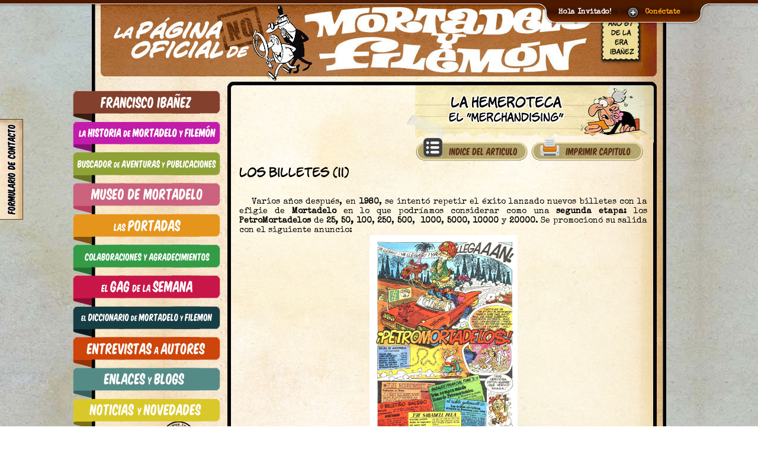

--- FILE ---
content_type: text/html; charset=UTF-8
request_url: https://mortadelo-filemon.es/content?q=Y2F0X2lkPTQ4JmN0Z19pZD0xMTQmcG09YmxvZyZvZmZzZXQ9NQ%3D%3D
body_size: 12122
content:

<!DOCTYPE HTML PUBLIC "-//W3C//DTD HTML 4.01 //EN">
<html xmlns="https://www.w3.org/1999/xhtml">
  
  <head>

	<meta http-equiv="Content-Type" content="text/html; charset=utf-8" />

	<title>La P&aacute;gina no Oficial de Mortadelo y Filemon</title>  
	<link rel="shortcut icon" href="favicon.ico" />        
		
	<link type="text/css" href="css/sunny/jquery-ui-1.8.16.custom.css" rel="stylesheet" />                
    <link rel="stylesheet" type="text/css" href="css/style.css" />
	    <link rel="stylesheet" type="text/css" href="css/fancybox.css" />
	    <link rel="stylesheet" type="text/css" href="css/buttons.css" />  	
	
	    <link rel="stylesheet" type="text/css" href="css/slide.css" media="screen" />
	
		
	<link rel="stylesheet" type="text/css" href="style/jquery.jscrollpane.css" media="all" />
	<link rel="stylesheet" type="text/css" href="style/jquery.jscrollpane.lozenge.css" media="all" />
	<link rel="stylesheet" type="text/css" href="css/queryLoader.css" /> 
    <link rel="stylesheet" type="text/css" href="./jquery.cluetip.css" />
    <link rel="stylesheet" type="text/css" href="./css/jquery.mcdropdown.css" media="all" />        
    <link rel="stylesheet" type="text/css" href="captcha/captcha.css" />    
    <link rel="stylesheet" type="text/css" href="css/content.css" />    			
    <link href="lib/rating/ratings_se.css" rel="stylesheet" type="text/css" />	
		
    
    <script type="text/javascript" src="https://connect.facebook.net/es_ES/all.js"></script>
	<script type="text/javascript" src="js/cufon-yui.js"></script>
	<script type="text/javascript" src="fonts/comic_full.js"></script>

      <script type="text/javascript" src="https://ajax.googleapis.com/ajax/libs/jquery/1.7.1/jquery.min.js"></script>
      <script type="text/javascript" src="https://ajax.googleapis.com/ajax/libs/jqueryui/1.8.16/jquery-ui.min.js"></script>
        
	<script type="text/javascript" src="js/lib.js" ></script>
	<script type="text/javascript" src="js/jquery.printElement.min.js"></script>		
	  
		
		<script type="text/javascript" language="JavaScript" src="js/cookies.js"></script>
	<script type="text/javascript" language="JavaScript" src="js/general.js"></script>
    <script type="text/javascript" language="JavaScript" src="js/jquery.tools.min.js"></script>
    <script type="text/javascript" language="JavaScript" src="js/jquery.easing.1.3.js"></script>	

	<script type="text/javascript" language="javascript" src="js/ui.selectmenu.js"></script>
	<script type="text/javascript" language="javascript" src="js/styled.selectmenu.js"></script>    
	<script type="text/javascript" src="js/jquery.ui.datepicker.js"></script>
	<script type="text/javascript" src="js/jquery.ui.datepicker-es.js"></script>
		
    <script src="js/jquery.tabSlideOut.v1.4.1.js"></script>
    <script type="text/javascript" src="js/ajaxmail.js"></script>		
		
    <script type="text/javascript" src="js/jquery.shuffle.js"></script>                  
	    <script type='text/javascript' src="js/jquery.fancybox.js"></script>
	    
        
    		
	<script type="text/javascript" src="js/jquery.mousewheel.js"></script>
	<script type="text/javascript" src="js/jquery.jscrollpane.min.js"></script>    			  
	<script type='text/javascript' src="js/queryLoader.js"></script>                          

	<!--[if lt IE 7]>
	<script defer type="text/javascript" src="js/pngfix.js"></script> 
	<![endif]-->
        
    <script type="text/javascript" src="./lib/jquery.mcdropdown.js"></script> 		
    <script type="text/javascript" src="./lib/jquery.hoverIntent.js"></script>
    <script type="text/javascript" src="./jquery.cluetip.js"></script>    
    <script type="text/javascript" src="js/jquery.form.js"></script>     
	<script type="text/javascript" src="js/slide.js"></script>
    <script type="text/javascript" src="captcha/jquery.captcha.js"></script>
	
<style>
#panel .content {
	width: 960px;
	margin: 0 auto;
	padding-top: 0px;
	margin-top:-10px;
	text-align: left;
	font-size: 0.85em;
}
</style>
	
    
	
	
  <script type="text/javascript">      			
            
      $(document).ready(function() {
                                                                    
            $("a.single_image").fancybox();

                                                
            
            $("#category").mcDropdown("#categorymenu");                      
                      
	Cufon.replace('h2');
		Cufon.replace('h3');
		Cufon.replace('h4');
		Cufon.replace('h5');     
		Cufon.replace('h6');
		Cufon.replace('.h6_small');			
            
    Cufon.replace('.h1_title', {								
						textShadow: '2px 0px #FFFFFF, 0px 2px #FFFFFF, -2px 0px #FFFFFF, 0px -2px #FFFFFF, 2px 2px #FFFFFF'
					}); 		
		Cufon.replace('.h2_title', {								
						textShadow: '2px 0px #FFFFFF, 0px 2px #FFFFFF, -2px 0px #FFFFFF, 0px -2px #FFFFFF, 2px 2px #FFFFFF'
					}); 				          
		Cufon.replace('.h3_title', {
						textShadow: '2px 0px #FFFFFF, 0px 2px #FFFFFF, -2px 0px #FFFFFF, 0px -2px #FFFFFF, 2px 2px #FFFFFF'
					});  				            
		Cufon.replace('.h5_title', {
						textShadow: '2px 0px #FFFFFF, 0px 2px #FFFFFF, -2px 0px #FFFFFF, 0px -2px #FFFFFF, 2px 2px #FFFFFF'
					});				            
		Cufon.replace('h6_title', {
						textShadow: '2px 0px #FFFFFF, 0px 2px #FFFFFF, -2px 0px #FFFFFF, 0px -2px #FFFFFF, 2px 2px #FFFFFF'
					});                    								
					
		Cufon.replace('.colabtitle');
		            
		if ( !$.browser.msie )
		  Cufon.replace('.dropopt'); 
		                  					  
					  
    if ($("#feedback_layer").length>0) {
		  $(function(){		
		    $('.slide-out-div').tabSlideOut({
			  tabHandle: '.handle',                     
			  pathToTabImage: 'images/contact_tab.jpg', 
			  imageHeight: '170px',                     
			  imageWidth: '40px',                       
			  tabLocation: 'left',                      
			  speed: 300,                               
			  action: 'click',                          
			  topPos: '200px',                          
			  leftPos: '20px',                          
			  fixedPosition: false                      
			});        						            					
		  });			       

		  $(function() {
		    $(".ajax-fc-container").captcha({
			  formId: "formail",
			  url: "sendmail.php",
			  borderColor: "silver",
			  text: "Verifica que eres humano,<br />pon <span>las tijeras</span> dentro del c&iacute;rculo."
                });
              });						        
           }                                                                                                                                            					    		    
        }); 			                              
</script>		<script type="text/javascript">

  var _gaq = _gaq || [];
  _gaq.push(['_setAccount', 'UA-18490373-10']);
  _gaq.push(['_trackPageview']);

  (function() {
    var ga = document.createElement('script'); ga.type = 'text/javascript'; ga.async = true;
    ga.src = 'https://ssl.google-analytics.com/ga.js';
    var s = document.getElementsByTagName('script')[0]; s.parentNode.insertBefore(ga, s);
  })();

</script>                 
	</head>

	<body style="overflow-x:hidden">

	<!-- Panel -->
<div id="toppanel">
	<div id="panel">
		<div class="content clearfix">
			<div class="left">
				<h6 class="h6_login">p&aacute;gina no oficial de mortadelo y filem&oacute;n</h6>
				<h2 style="color:#E5C99A">bienvenido!</h2>		
				<p class="grey">Esperamos que te guste nuestra web, que hemos creado con muchas ganas y dedicando mucho tiempo</p>
							</div>
            
            
                        
			<div class="left1">
				<!-- Login Form -->
				<form class="clearfix" action="content" method="post">
					<h6 class="h6_login">acceso de usuarios</h6>
                    
                    					
					<label class="grey" for="username">Usuario:</label>
					<input class="field" type="text" name="username" id="username" value="" size="23" />
					<label class="grey" for="password">Contrase&ntilde;a:</label>
					<input class="field" type="password" name="password" id="password" size="23" />
	            	<label><input name="rememberMe" id="rememberMe" type="checkbox" checked="checked" value="1" /> &nbsp;Recordarme</label>
        			<div class="clear"></div>
					<input type="submit" name="submit" value="Entrar" class="bt_login" />
				</form>
			</div>
			<div class="left2 right">			
				<!-- Register Form -->
				<form action="content" method="post">
					<h6 class="h6_login">todav&iacute;a no eres miembro? reg&iacute;strate!</h6>		
                    
                                        		
					<div class="label1">Usuario:</div><div class="label1" style="margin-left:12px;">E-Mail:</div>
					<input class="field1" type="text" name="username" value="" size="23" />
					<input class="field1" type="text" name="email"  size="23" />

					<div>
						<div class="label1" style="margin-top:8px;">Escribe cu&aacute;nto es 37 + 22:</div>
						<input class="field1"   style="margin-left:12px;" type="text" name="answer" id="answer"></input>
					</div>
					
					<label style="width:320px">Una contrase&ntilde;a te ser&aacute; enviada a tu direcci&oacute;n de correo.</label>
					<input type="submit" name="submit" value="Registrar" class="bt_register" /><div style="margin-left:100px;margin-top:50px"><a href="content?q=Y2NvZGU9UkVDUEFTUw%3D%3D">He olvidado mi contrase&ntilde;a...</a></div>				
					<input type="hidden" name="errcount" value="0" />
				</form>
			</div>
            
            		</div>
	</div> <!-- /login -->	 

    <!-- The tab on top -->	
	<div class="tab">
		<ul class="login">
	    	<li class="left">&nbsp;</li>
	        <li>Hola Invitado!</li>
			<li class="sep">|</li>
			<li id="toggle">
				<a id="open" class="open" href="#">Con&eacute;ctate</a>
				<a id="close" style="display: none;" class="close" href="#">Cerrar</a>			
			</li>
	    	<li class="right">&nbsp;</li>
		</ul> 
	</div> <!-- / top -->
	
</div> <!--panel -->		
	
		
  	
	<div id="preloaderc">&nbsp;</div>
	
<div class="container">
		
    <div id="contentlayer" style="width: 970px; margin:0 auto; z-index: 100;">  	
    
        <!-- HEADER //-->
        <div id="headercontent" style="float:left; width: 970px; height:129px;">
			<div style="width:100%;float:left">
            	<a href="/"><img width="970" height="153" src="images/header_content.jpg" border="0" /></a>
				<div style="width:50px;text-align:center;position:relative;margin-top:-152px;margin-left:870px"><h6 style="font-size:80%">a&ntilde;o 67 de la era iba&ntilde;ez</h6></div>
			</div>
        </div>
        
        <!-- CONTENT //-->
        <div id="maincontent" style="float:left; width: 970px; margin-top:24px; background:url(images/maincontentbg.jpg) top left repeat-y;">
            
                        
            <!-- LEFT MENU //-->
            <div id="lmenu" style="width: 229px; float: left; min-height: 675px; background:url(images/bg_left_column.jpg) top left repeat-y;">             
            
				<div style="position:relative;width:250px;height:52px;margin-left:-32px">
				  <a href="content?q=Y2NvZGU9SEVNRVJPJmN0Z19pZD0xMDgmcG09YmxvZw%3D%3D"><img src="images/opc1.png" border=0 /></a>
				  				</div>	
				<div style="position:relative;width:250px;height:52px;margin-left:-32px">
				  <a href="content?q=Y2NvZGU9SEVNRVJPJmN0Z19pZD0xMDkmcG09YmxvZw%3D%3D"><img src="images/opc11.png" border=0 /></a>
				  				</div>				
				<div style="position:relative;width:250px;height:52px;margin-left:-32px">
				  <a href="content?q=Y2NvZGU9U0VDVElBJnBtPXNyY2hlbmcmcG1jYXQ9c3JjaGVuZw%3D%3D"><img src="images/opc2.png" border=0 /></a>
				  				</div>							
				<div style="position:relative;width:250px;height:52px;margin-left:-32px">
				  <a href="content?q=Y2NvZGU9TVVTJnBtPWJsb2cmcG1jYXQ9aXRlbXM%3D"><img src="images/opc3.png" border=0 /></a>
				  				</div>				
				<div style="position:relative;width:250px;height:52px;margin-left:-32px">
				  <a href="content?q=Y2NvZGU9UE9SQiZwbT1ib29rJnBtY2F0PWJvb2smZnQ9MQ%3D%3D"><img src="images/opc4.png" border=0 /></a>
				  				</div>	
				<div style="position:relative;width:250px;height:52px;margin-left:-32px">
				  <a href="content?q=Y2NvZGU9Q09MQUdSJnBtPWJsb2cmcG1jYXQ9aXRlbXMmbGFuZz1lcw%3D%3D"><img src="images/opc5.png" border=0 /></a>
				  				</div>	
				<div style="position:relative;width:250px;height:52px;margin-left:-32px">
				  <a href="content?q=Y2NvZGU9R0FHJnBtPWJsb2cmbGFuZz1lcw%3D%3D"><img src="images/opc6.png" border=0 /></a>
				  				</div>	
				<div style="position:relative;width:250px;height:52px;margin-left:-32px">
				  <a href="http://diccionariodemortadelo.blogspot.com/" target="_blank"><img src="images/opc7.png" border=0 /></a>
				</div>	
				<div style="position:relative;width:250px;height:52px;margin-left:-32px">
				  <a href="content?q=Y2NvZGU9RU5UJnBtPWl0ZW1zJmxhbmc9ZXM%3D"><img src="images/opc8.png" border=0 /></a>
				  				</div>	
				<div style="position:relative;width:250px;height:52px;margin-left:-32px">
				  <a href="content?q=Y2NvZGU9TE5LJnBtPWl0ZW1zJnBtY2F0PWl0ZW1zJmxhbmc9ZXM%3D"><img src="images/opc9.png" border=0 /></a>
				  				</div>	
				<div style="position:relative;width:250px;height:52px;margin-left:-32px">
				  <a href="content?q=Y2NvZGU9Tk9UTk9WJnBtPWJsb2cmbGFuZz1lcw%3D%3D"><img src="images/opc10.png" border=0 /></a>
				  				</div>	
				<div style="position:relative;width:250px;height:52px;margin-left:-32px">
				  <a href="content?q=Y2NvZGU9SEVNRVJPJnBtPWJsb2cmbGFuZz1lcw%3D%3D"><img src="images/opc12.png" border=0 /></a>
				  
                  <div style="position:relative;width:57px;height:57px;margin-top:-70px;margin-left:150px">
				    <img src="images/opcact.png" border=0 />
				  </div>				  
				</div>	

				<div style="position:relative;width:250px;height:52px;margin-left:-32px">
				  <a href="content?q=Y2NvZGU9QVJDU0VDJnBtPWl0ZW1zJmxhbmc9ZXM%3D"><img src="images/opc21.png" border=0 /></a>
				  				</div>	
				<div style="position:relative;width:250px;height:52px;margin-left:-32px">
				  <a href="content?q=Y2NvZGU9R0VSJnBtPWJsb2cmbGFuZz1lcw%3D%3D"><img src="images/opc20.png" border=0 /></a>
				  				</div>				

              <div id="volvercol" style="float:left; width: 229px; min-height: 200px;"><div style="margin-left:20px;padding-top:15px;"><a href="/"><img width="195" height="120" src="images/gato_back_5.png" border="0" /><div style="position: relative; top:-138px; left: 25px"><h6 class="h6_title" style="color: #000;">volver</h6></div></a></div></div>
		              </div>
            
            <!-- CONTENT BOX TOP //-->
            <div id="contentbox" style="width: 741px; min-height: 675px; float: left; background:url(images/bg_box_content.jpg) top left repeat-y;">
                            
              		<!-- CONTENT HEADER //-->              
              <div style="float:left; width: 32%; height: 107px; padding:0px; padding-left:20px;">                
                
                <div id="menu_opciones" style="background: url(images/btn_opciones1.png) top left no-repeat; width:297px; height:107px; margin-left:0px; margin-top:-25px;">
                                    <h6 class="h6_title" style="color: #000; padding-top:22px;margin-left:30px;">elige categor&iacute;a</h6>
                  <div style="position: relative; width: 229px; height: 55px; top: -26px; left:32px;z-index:10;">
                    <input type="text" name="category" id="category" value="" style="display: none;" />
                  </div>
                </div>
                 
              </div>   
                         
              <div id="dropdownmenu" style="float:left;width:65%;height:107px;padding:0px">
              
                              
                <div id="contenttitle" style="position:relative;background:url(images/hemeroteca_title.png) no-repeat top right;height:107px;margin-right:19px;margin-top:-31px;z-index:900">
                                    <h3 class="h3_title" style="padding-top:18px;padding-right:35px;text-align:center;text-transform: lowercase;"><a style="color:#000" href="content?q=Y2F0X2lkPTQ4JnBtPWJsb2cmbGFuZz1lcw%3D%3D">la hemeroteca</a></h3>
                  <h5 class="h5_title" style="padding-top:2px;padding-right:35px;text-align:center;text-transform: lowercase;margin-top: -5px;">El "merchandising"</h5>
                   
              <script>$("#menu_opciones").hide();</script>                    
                </div>
              </div>
              
              <!-- CONTENT DETAIL //-->
              <div style="float:left;width:100%;padding:20px;padding-top:0px;padding-bottom:0px;z-index:998;">                       
              <div style="width:93%; overflow: hidden; margin-top: -10px;">
    <div id="fl_menu">
	    <div class="label"><img src="images/indice_art.png" width=200 border=0/></div>
	    <div class="menu" style="max-height: 408px; min-width: 350px; overflow-x: hidden; overflow-y: auto"><a href="/content?q=Y2F0X2lkPTQ4JmN0Z19pZD0xMTQmcG09YmxvZyZvZmZzZXQ9NSYmb2Zmc2V0PTA%3D" class="menu_item">Las figuritas</a><a href="/content?q=Y2F0X2lkPTQ4JmN0Z19pZD0xMTQmcG09YmxvZyZvZmZzZXQ9NSYmb2Zmc2V0PTE%3D" class="menu_item">Los juguetes</a><a href="/content?q=Y2F0X2lkPTQ4JmN0Z19pZD0xMTQmcG09YmxvZyZvZmZzZXQ9NSYmb2Zmc2V0PTI%3D" class="menu_item">Las colecciones de cromos</a><a href="/content?q=Y2F0X2lkPTQ4JmN0Z19pZD0xMTQmcG09YmxvZyZvZmZzZXQ9NSYmb2Zmc2V0PTM%3D" class="menu_item">Las pegatinas</a><a href="/content?q=Y2F0X2lkPTQ4JmN0Z19pZD0xMTQmcG09YmxvZyZvZmZzZXQ9NSYmb2Zmc2V0PTQ%3D" class="menu_item">Los billetes (I)</a><a href="/content?q=Y2F0X2lkPTQ4JmN0Z19pZD0xMTQmcG09YmxvZyZvZmZzZXQ9NSYmb2Zmc2V0PTU%3D" class="menu_item">Los billetes (II)</a><a href="/content?q=Y2F0X2lkPTQ4JmN0Z19pZD0xMTQmcG09YmxvZyZvZmZzZXQ9NSYmb2Zmc2V0PTY%3D" class="menu_item">Artículos textiles</a><a href="/content?q=Y2F0X2lkPTQ4JmN0Z19pZD0xMTQmcG09YmxvZyZvZmZzZXQ9NSYmb2Zmc2V0PTc%3D" class="menu_item">Otros productos</a>
        </div>		
    </div>	
	<div id="fl_art_options">
	<div class="label"><a href="#" id="impcap" name="114" capid="6" style="color:#fff"><img src="images/imprimir_cap.png" width=200 border=0/></a></div>	
    <!--<div style="float:left;margin-right:5px;margin-top:-2px"></div><div style="float:left;margin-top:-26px;margin-left:5px;"><h6 style="font-size:14px">imprimir cap&iacute;tulo</h6></div>-->
	</div>
	
<script>
//config
$float_speed=1500; //milliseconds
$float_easing="easeOutQuint";
$menu_fade_speed=500; //milliseconds
$closed_menu_opacity=0.75;

//cache vars
$fl_menu=$("#fl_menu");
$fl_art_options=$("#fl_art_options");
$fl_art_options_label=$("#fl_art_options .label");
$fl_menu_menu=$("#fl_menu .menu");
$fl_menu_label=$("#fl_menu .label");

//$fl_menu_label.fadeTo($menu_fade_speed, $closed_menu_opacity);
//$fl_art_options_label.fadeTo($menu_fade_speed, $closed_menu_opacity);

$(window).resize(function() {
	//FloatMenu();
});

$(window).load(function() {
	menuPosition=$('#fl_menu').position().top;//+ 150;
	firstTime=1;
	FloatMenu();
	$fl_menu.hover(
		function(){ //mouse over
			//$fl_menu_label.fadeTo($menu_fade_speed, 1);
			$fl_menu_menu.fadeIn($menu_fade_speed);
		},
		function(){ //mouse out
			//$fl_menu_label.fadeTo($menu_fade_speed, $closed_menu_opacity);
			$fl_menu_menu.fadeOut($menu_fade_speed);
		}
	);	
	$fl_art_options.hover( 
		function(){ //mouse over
			//$fl_art_options_label.fadeTo($menu_fade_speed, 1);
		},
		function(){ //mouse out
			//$fl_art_options_label.fadeTo($menu_fade_speed, $closed_menu_opacity);
		}
	);	
});

$(window).scroll(function () {  
	//FloatMenu();
});

function FloatMenu(){
	/*var scrollAmount=$(document).scrollTop();
	if ( (scrollAmount > 150))
	  var newPosition=menuPosition+scrollAmount;	
	else
	  var newPosition=menuPosition+scrollAmount+75;	
    var p = $("#contentlayer");
    var w = 352 + ((p.outerWidth() - 970) / 2);		
	var leftPosition=10; //235 + w; 
	if($(window).height()<$fl_menu.height()+$fl_menu_menu.height()){
	    if ( (newPosition > 150)) menuPosition -= 175;
		//else  if (!firstTime) menuPosition -= 15;
		$fl_menu.css("top",menuPosition);
		$fl_art_options.css("top",menuPosition);	
	} else {
	    if ( (newPosition > 150)) newPosition -= 175;
		//else  if (!firstTime) menuPosition -= 15;
		$fl_menu.stop().animate({top: newPosition}, $float_speed, $float_easing);
		$fl_art_options.stop().animate({top: newPosition}, $float_speed, $float_easing);
	}*/
	firstTime=0;
}
</script>	
	<h4 style="padding-top:5px">los billetes (ii)</h4><p style="text-align: justify;"><div style="text-align: justify;">
	<br />
	&nbsp;&nbsp;&nbsp; Varios a&ntilde;os despu&eacute;s, en <strong>1980</strong>, se intent&oacute; repetir el &eacute;xito lanzado nuevos billetes con la efigie de <strong>Mortadelo </strong>en lo que podr&iacute;amos considerar como una <strong>segunda etapa: </strong>los <strong>PetroMortadelos</strong> de <strong>25, 50,</strong> <strong>100</strong>, <strong>250</strong>,<strong> 500</strong>,&nbsp; <strong>1000</strong>, <strong>5000</strong>, <strong>10000</strong> y <strong>20000</strong>. Se promocion&oacute; su salida con el siguiente anuncio:<br />
	<div style="text-align: center;">
		<a class="single_image" href="/images/photos/Museo/Aventuras_Promocionales/Petromortadelos.jpg"><img alt="" src="/images/photos/Museo/Aventuras_Promocionales/Petromortadelos.jpg" style="width: 250px; height: 362px;" /></a><br />
		1&ordf; Promoci&oacute;n de los &quot;Petromortadelos&quot;</div>
	<br />
	&nbsp;&nbsp; Serv&iacute;an nuevamente para participar en sorteos y adquirir publicaciones. Sin embargo en esa emsi&oacute;n de <strong>PetroMortadelos </strong>de<strong> junio</strong> de ese a&ntilde;o &uacute;nicamente se entraba en el sorteo de <strong>cinco viajes</strong> de<strong> una semana</strong> a<strong> Torremolinos</strong> para <strong>tres personas</strong>.<br />
	<br />
	<div style="text-align: center;">
		<a class="single_image" href="/images/photos/Museo/Aventuras_Promocionales/Petromortadelos_sm101.jpg"><img alt="" src="/images/photos/Museo/Aventuras_Promocionales/Petromortadelos_sm101.jpg" style="width: 256px; height: 362px;" /></a><br />
		Ganadores concurso (Super Mortadelo n&ordm; 101, VI/1980)</div>
	<br />
	<br />
	<div style="text-align: center;">
		<div style="text-align: center;">
			<a class="single_image" href="/images/photos/Articulos/Merchandising/Billetes2_1.jpg"><img alt="" src="/images/photos/Articulos/Merchandising/Billetes2_1_mini.jpg" style="width: 600px; height: 407px;" /></a><br />
			Billetes de 25, 50 y 100 Petromortadelos<br />
			(Bruguera, 1980)</div>
	</div>
	<br />
	<br />
	<div style="text-align: center;">
		<div style="text-align: center;">
			<a class="single_image" href="/images/photos/Articulos/Merchandising/Billetes2_2.jpg"><img alt="" src="/images/photos/Articulos/Merchandising/Billetes2_2_mini.jpg" style="width: 600px; height: 412px;" /></a><br />
			Billetes de 250, 500 y 1000 Petromortadelos<br />
			(Bruguera, 1980)<br />
			<br />
			<br />
			<div style="text-align: center;">
				<div style="text-align: center;">
					<a class="single_image" href="/images/photos/Articulos/Merchandising/Billetes2_3.jpg"><img alt="" src="/images/photos/Articulos/Merchandising/Billetes2_3_mini.jpg" style="width: 600px; height: 423px;" /></a><br />
					Billetes de 5000, 10000 y 20000 Petromortadelos<br />
					(Bruguera, 1980)</div>
			</div>
		</div>
	</div>
	<br />
	<br />
	&nbsp;&nbsp; En<strong> 1988</strong> <strong>Ediciones B</strong> resucit&oacute; la emisi&oacute;n de <strong>Mortadelos</strong> en una tercera y breve etapa que sigui&oacute; el patr&oacute;n de la de principios de los setenta. Los billetes eran de <strong>25, 50, 100, 200, 500, 1000</strong>, <strong>2000</strong>, <strong>5000</strong> y <strong>10000</strong>&nbsp; Mortadelos y serv&iacute;an para participar en nuevos sorteos. La cabecera de los billetes cambi&oacute; de &quot;<strong>FINANCIAL VAZQUEZ BANK LTD.</strong>&quot; a &quot;<strong>CREDI RISA BANK</strong>&quot;:<br />
	<br />
	<br />
	<div style="text-align: center;">
		<a class="single_image" href="/images/photos/Articulos/Merchandising/Billetes3_1.jpg"><img alt="" src="/images/photos/Articulos/Merchandising/Billetes3_1_mini.jpg" style="width: 600px; height: 443px;" /></a><br />
		Billetes de 25, 50 y 100 Mortadelos<br />
		(Ediciones B, 1988)<br />
		<br />
		<div style="text-align: center;">
			<a class="single_image" href="/images/photos/Articulos/Merchandising/Billetes3_2.jpg"><img alt="" src="/images/photos/Articulos/Merchandising/Billetes3_2_mini.jpg" style="width: 600px; height: 450px;" /></a><br />
			Billetes de 200, 500 y 1000 Mortadelos<br />
			(Ediciones B, 1988)</div>
		<br />
		<div style="text-align: center;">
			<a class="single_image" href="/images/photos/Articulos/Merchandising/Billetes3_3.jpg"><img alt="" src="/images/photos/Articulos/Merchandising/Billetes3_3_mini.jpg" style="width: 600px; height: 450px;" /></a><br />
			Billetes de 2000, 5000 y 10000 Mortadelos<br />
			(Ediciones B, 1988)</div>
		<br />
		&nbsp;</div>
	&nbsp;&nbsp; Esta iniciativa cosech&oacute; un <strong>notable &eacute;xito</strong> entre los ni&ntilde;os de entonces en una &eacute;poca en la que los medios de entretenimiento eran m&aacute;s reducidos y por tanto se utilizaba mucho m&aacute;s la<strong> imaginaci&oacute;n</strong>. Aquellos billetes eran atesorados por los chavales con la esperanza de conseguir alg&uacute;n regalo, para jugar, o incluso para hacer peque&ntilde;as transacciones con ellos. Los mortadelos forman parte de la historia personal de muchos ni&ntilde;os de la &eacute;poca, los que hoy rozan los cuarenta, pues para ellos&nbsp; - nosotros -&nbsp; fue su primera moneda.<br />
	<br />
	&nbsp; En 2025, unos cuarenta y cinco a&ntilde;os despu&eacute;s de la aparici&oacute;n de estos primeros billetes, <strong>Little House Boardgames </strong>estren&oacute; en la feria de Interocio el juego de cartas &quot;<strong>Mortadelo Multiverso</strong>&quot;, que se distribuy&oacute; inicialmente a trav&eacute;s de <strong>Verkami</strong>. En dicha feria, la casa regal&oacute; billetes falsos de mil pesetas con la efigie de Mortadelo para promocionar el juego. &iexcl;La historia se repet&iacute;a!<br />
	<br />
	<div style="text-align: center;">
		<a class="single_image" href="/images/photos/Museo/Merchandising/Billete_Multiverso.jpg"><img alt="" src="/images/photos/Museo/Merchandising/Billete_Multiverso.jpg" style="width: 580px; height: 312px;" /></a><br />
		Billete de mil pesetas con la efigie de Mortadelo (Little House Boardgames, 2025)<br />
		&nbsp;</div>
	<strong><span style="font-size:16px;">Fuentes y Textos:</span></strong><br />
	<div style="text-align: center;">
		<div style="text-align: left;">
			<br />
			<span style="font-size:12px;">- El mundo de Mortadelo y Filem&oacute;n (Miguel Fern&aacute;ndez Soto, Medialive).<br />
			- http://dolordemuelas.blogspot.com.es/2005/11/dos-mil-mortadelos.html<br />
			- http://fardacho.blogspot.com.es/2010/05/batallitas-de-un-informatico.html<br />
			- http://gerardomacias.blogspot.com.es/2007/10/la-publicidad-para-nios-anexo.html<br />
			- http://mortadelon.blogspot.com.es/2008/08/la-solucin-al-mes-de-agosto.html<br />
			- http://unamiajilladeto.blogspot.com.es/2011/07/un-hombre-pequenito-olegario-de-raf.html<br />
			- http://www.ojodepez-fanzine.net/latiacomforo/viewtopic.php?t=2862&amp;start=0</span></div>
	</div>
</div>
</p><div style="width:100%;float:left"><h6><div style="float:left;margin-right:4px"><a href="/content?q=Y2F0X2lkPTQ4JmN0Z19pZD0xMTQmcG09YmxvZyZvZmZzZXQ9MA%3D%3D"> <img src="images/inicio.png" border=0 /></a></div><div style="float:left;margin-right:4px"><a href="/content?q=Y2F0X2lkPTQ4JmN0Z19pZD0xMTQmcG09YmxvZyZvZmZzZXQ9NA%3D%3D" > <img src="images/pag_ant.png" border=0 /></a></div><div style="float:left;text-align:center;width:280px;font-size:24px;color:maroon;margin-left:2px;margin-top:8px;margin-right:4px;">p&aacute;gina 6</div><div style="float:right;margin-left:4px"><a href="/content?q=Y2F0X2lkPTQ4JmN0Z19pZD0xMTQmcG09YmxvZyZvZmZzZXQ9Ng%3D%3D"  ><img src="images/pag_sig.png" border=0 /> </a>&nbsp;<a href="/content?q=Y2F0X2lkPTQ4JmN0Z19pZD0xMTQmcG09YmxvZyZvZmZzZXQ9Nw%3D%3D"><img src="images/final.png" border=0 /> </a></div><div style="clear:both;width:100%;margin-top:4px;"><div style="float:left;color:maroon;margin-top:6px;margin-right:6px;">p&aacute;ginas: </div><div style="float:left"><div style="text-align:center;float:left;width:10px;height:12px;padding:4px;border:1px solid #bd8e53;margin:1px;background-color:#fcf3e2;font-size:12px"><a href="/content?q=Y2F0X2lkPTQ4JmN0Z19pZD0xMTQmcG09YmxvZyZvZmZzZXQ9MA%3D%3D" title="P&aacute;gina 1" style="color:maroon"><div id="pag_0" style="color:maroon">1</div></a></div><div style="text-align:center;float:left;width:10px;height:12px;padding:4px;border:1px solid #bd8e53;margin:1px;background-color:#fcf3e2;font-size:12px"><a href="/content?q=Y2F0X2lkPTQ4JmN0Z19pZD0xMTQmcG09YmxvZyZvZmZzZXQ9MQ%3D%3D" title="P&aacute;gina 2" style="color:maroon"><div id="pag_1" style="color:maroon">2</div></a></div><div style="text-align:center;float:left;width:10px;height:12px;padding:4px;border:1px solid #bd8e53;margin:1px;background-color:#fcf3e2;font-size:12px"><a href="/content?q=Y2F0X2lkPTQ4JmN0Z19pZD0xMTQmcG09YmxvZyZvZmZzZXQ9Mg%3D%3D" title="P&aacute;gina 3" style="color:maroon"><div id="pag_2" style="color:maroon">3</div></a></div><div style="text-align:center;float:left;width:10px;height:12px;padding:4px;border:1px solid #bd8e53;margin:1px;background-color:#fcf3e2;font-size:12px"><a href="/content?q=Y2F0X2lkPTQ4JmN0Z19pZD0xMTQmcG09YmxvZyZvZmZzZXQ9Mw%3D%3D" title="P&aacute;gina 4" style="color:maroon"><div id="pag_3" style="color:maroon">4</div></a></div><div style="text-align:center;float:left;width:10px;height:12px;padding:4px;border:1px solid #bd8e53;margin:1px;background-color:#fcf3e2;font-size:12px"><a href="/content?q=Y2F0X2lkPTQ4JmN0Z19pZD0xMTQmcG09YmxvZyZvZmZzZXQ9NA%3D%3D" title="P&aacute;gina 5" style="color:maroon"><div id="pag_4" style="color:maroon">5</div></a></div><div style="text-align:center;float:left;width:10px;height:12px;padding:4px;border:1px solid #bd8e53;margin:1px;background-color:#fcf3e2;font-size:12px"><a href="/content?q=Y2F0X2lkPTQ4JmN0Z19pZD0xMTQmcG09YmxvZyZvZmZzZXQ9NQ%3D%3D" title="P&aacute;gina 6" style="color:maroon"><div id="pag_5" style="color:maroon">6</div></a></div><div style="text-align:center;float:left;width:10px;height:12px;padding:4px;border:1px solid #bd8e53;margin:1px;background-color:#fcf3e2;font-size:12px"><a href="/content?q=Y2F0X2lkPTQ4JmN0Z19pZD0xMTQmcG09YmxvZyZvZmZzZXQ9Ng%3D%3D" title="P&aacute;gina 7" style="color:maroon"><div id="pag_6" style="color:maroon">7</div></a></div><div style="text-align:center;float:left;width:10px;height:12px;padding:4px;border:1px solid #bd8e53;margin:1px;background-color:#fcf3e2;font-size:12px"><a href="/content?q=Y2F0X2lkPTQ4JmN0Z19pZD0xMTQmcG09YmxvZyZvZmZzZXQ9Nw%3D%3D" title="P&aacute;gina 8" style="color:maroon"><div id="pag_7" style="color:maroon">8</div></a></div></div></div></h6></div>
		<div style="margin-top:10px;margin-bottom:5px;width:100%;float:left;font-size:90%;font-weight:bold;color:maroon">Comparte esta p&aacute;gina</div>
		<!-- AddToAny BEGIN --><div class="a2a_kit a2a_kit_size_32 a2a_default_style"><a class="a2a_dd" href="https://www.addtoany.com/share"></a><a class="a2a_button_facebook"></a><a class="a2a_button_twitter"></a><a class="a2a_button_email"></a><a class="a2a_button_reddit"></a><a class="a2a_button_pinterest"></a></div><script>var a2a_config = a2a_config || {};a2a_config.locale = "es";</script><script async src="https://static.addtoany.com/menu/page.js"></script><!-- AddToAny END --></div>        
              </div>
            </div>
            
        </div>
        
        <!-- CONTENT BOX BOTTOM //-->
        <div style="float:left;width:229px; min-height: 56px; background:url(images/bg_left_column.jpg) top left repeat-y;">&nbsp;</div>
        <div style="float:left;width:741px; min-height: 56px; background:url(images/bg_box_content_bot.jpg) top left no-repeat;"></div>             
        
        <!-- FOOTER //-->
        <div id="contentfooter" style="float:left; width: 970px; min-height:81px; background:url(images/bg_footer_1.jpg) top left no-repeat; border-bottom: 5px solid #000;z-index:10px">&nbsp;</div>

	
    </div>	
	
	<div id="print_article" style="display:none;height:0px"></div>
	
    <div id="refitm" style="position: relative; top:1px;"></div>        
    <div id="toTop">Ir arriba</div>  	
       
      <div id="feedback_layer" class="slide-out-div">
      <a class="handle" href="#">fomulario de contacto</a>
      <h4 style="margin-top:0px">formulario de contacto</h4>
      <form id="formail" name="formail" action="&quot;  method="post">
        <input type="hidden" style="display: none;" id="captcha" name="captcha" value="">
        <table width="100%" cellpadding="0" cellspacing="0">                	
            <tr><td align="left" valign="top"><span style="font-size:12px;font-weight:bold;margin-top:4px">nombre:</span></td><td align="left"><input style="color:#563E25;width:220px" type="text" id="contactname" name="contactname"  value="" /></td></tr>
            <tr><td align="left" valign="top"><span style="font-size:12px;font-weight:bold;margin-top:4px">e-mail:</span></td><td align="left"><input style="color:#563E25;width:220px" type="text" id="emailf" name="emailf"  value="" /></td></tr>
            <tr><td colspan="2" align="left" valign="top"><span style="font-size:12px;font-weight:bold;margin-top:4px">mensaje:</span></td></tr>
            <tr><td colspan="2" align="left"><textarea style="font-size:12px;color:#563E25;width:280px" id="message" name="message"  rows="5">ayuda a mejorar la web, deja tu mensaje aqu&iacute;</textarea></td></tr>
            <tr><td colspan="2" align="left"><div class="ajax-fc-container">Tienes que activar JavaScript para poder ver el CAPTCHA aqu&iacute;!</div></td></tr>                    
            <tr><td colspan="2"><input type="button" id="sendmail" name="sendmail" style="color:#563E25;font-family:courier; font-weight:bold; border:2px solid #563E25;background:#D7B896;margin-top:10px;" value="Enviar" /></td></tr>
        </table>                
      </form>
      <div id="response"></div>            
    </div>                 
    <script language="javascript" type="text/javascript">

		$(window).bind("load", function () {
			$('#preloaderc').fadeOut('fast', function () {
				$(this).remove();
			});
		});	       

	               
		QueryLoader.selectorPreload = "body";
		QueryLoader.preloadMessage  = 'la hemeroteca';
		QueryLoader.init();                      							
        Cufon.now();		
        
        $(document).ready(function() {
		
			$(window).scroll(function() {
			if($(this).scrollTop() != 0) {
				$("#toTop").fadeIn();	
			} else {
				$("#toTop").fadeOut();
			}
			});

			$("#toTop").click(function() {
				$("body,html").animate({scrollTop:0},800);
			});
			
			$("#impart").click(function() {
				var cid = $(this).attr('name');

				$("#waitdlg").attr('title', 'Atenci&oacute;n');
				$("#waitdlg").html('<div style="float:left;height:100px;width:118px"><img width=118 height=100 src="images/searchmini.png" border=0 /></div><div style="height:100px;width:120px;float:left;font-size:14px;text-align:center"><br>Espere por favor, generando el art&iacute;ulo...</div>');			
			
				$("#waitdlg").dialog({height: 160,
					modal: true,
					resizable: false,
					open: function(event, ui) {
						$(".ui-icon-closethick").hide();				
						$.ajax({ url: 'export_article.php',
							 data: {catid: cid},
							 type: 'post',
							 success: function(output) {
							 
							   $("#waitdlg").html(output);
							   $("#waitdlg").dialog('close');						   
							   $("#waitdlg").printElement();
							 }
						});
					} 
				});

			});	

			$("#impcap").click(function() {
				var cid = $(this).attr('name');
				var capid = $(this).attr('capid');

				$("#waitdlg").attr('title', 'Atenci&oacute;n');
				$("#waitdlg").html('<div style="float:left;height:100px;width:118px"><img width=118 height=100 src="images/searchmini.png" border=0 /></div><div style="height:100px;width:120px;float:left;font-size:14px;text-align:center"><br>Espere por favor, generando el art&iacute;ulo...</div>');			
			
				$("#waitdlg").dialog({height: 160,
					modal: true,
					resizable: false,
					open: function(event, ui) {
						$(".ui-icon-closethick").hide();				
						$.ajax({ url: 'export_article.php',
							 data: {catid: cid, cap: capid},
							 type: 'post',
							 success: function(output) {							 
							   $("#waitdlg").html(output);
							   $("#waitdlg").dialog('close');
							   $("#waitdlg").printElement();
							 }
						});
					} 
				});
			});		   
		});		   			
    </script>	
    
	<div id="waitdlg" title=""></div>

	<div style="clear:both"></div>
	
    <div style="clear:both"></div>
<div style="float:left;width:100%;text-align:center;margin-top:10px;margin-bottom:10px;font-size:12px">
  <div style="width:680px;margin:0 auto;">
    <div style="float:left"><b>Desarrollo y dise&ntilde;o:</b>&nbsp;<a style="color:#000;font-weight:normal" href="mailto:pabloingreece@gmail.com">Pablo S&aacute;nchez</a>&nbsp;/&nbsp;<b>Contenidos:</b> Alfredo S&aacute;nchez + Colaboradores&nbsp;/&nbsp;<b>Visitas:</b>&nbsp;</div><div id="visitas" style="float:left;"></div><div style="float:left;"></div><div id="info" style="float:left;">&nbsp;/&nbsp;<b>v.</b>1.6</div>
  </div>
  <div style="clear:both"></div>
  <div id="buttons_div" style="width:490px;margin:0 auto;">
    <div id="opcioneslnk" style="cursor:pointer;width:135px;float:left;"><img src="images/btn_opciones.png" width=143 border=0 /></div>	
	<div id="showStats" style="floaT:left;font-weight:bold;cursor:pointer;width:145px;"><img src="images/estadisticas.png" width=153 border=0 /></div>	
			<div id="donaciones" style="float:left;width:200px;cursor:pointer"><a href="content?q=Y2NvZGU9RE9OJnBtPWJsb2cmbGFuZz1lcw%3D%3D" style="color:#fff"><img src="images/donaciones_cerradas.png" width=200 border=0 /></a></div>
		
    </div>

</div>
<div id="panelBookUrls" style="display: none;">
    <div style="float:left;width:80%;margin-bottom:8px;border-bottom:1px solid #aaa;height:23px;margin-top:2px">El libro de oro de Mortadelo y Filem&oacute;n</div>
    <div style="float:left;width:20%;margin-bottom:8px;border-bottom:1px solid #aaa;text-align:right"><a href="#" id="closepanelBookUrls"><img src="images/dialog_close_button.png" border=0/></a></div>
    <div id="panelBookUrlsDtls"></div>
</div>

<div id="panelStats">
  <div style="float:left;width:60%;margin-bottom:8px;border-bottom:1px solid #aaa;height:23px;margin-top:2px">Estad&iacute;sticas</div>
  <div style="float:left;width:40%;margin-bottom:8px;border-bottom:1px solid #aaa;text-align:right"><a href="#" id="closepanelstats"><img src="images/dialog_close_button.png" border=0/></a></div>
  <div id="panelStatsDtls"></div>
</div>

<script>
$(document).ready(function() {
    function showStats() {
	  $("body,html").animate({scrollTop:0},800);			 	  
	  var htmltxt = '';
	  var htmltxt1 = '';
	  $.getJSON("getStats.php", function(data) { 
	    $.each(data, function(k,v){
	      htmltxt1 = htmltxt1 + '<li style="line-height:24px">' + v['label'] + ': ' + v['value'] + '</li>';
	    }); 
	    htmltxt = htmltxt + '<ul style="clear:both">';		  
	    htmltxt = htmltxt + htmltxt1;		  
	    htmltxt = htmltxt + '</ul>';	
	    $("#panelStatsDtls").html(htmltxt);		  
	  }); 	  
	  $("#panelStats").css({top:'50%',left:'50%',margin:'-'+($('#panelStats').height() / 2)+'px 0 0 -'+($('#panelStats').width() / 2)+'px'});
	  $("#panelStats").fadeIn();	   	
    }    
    $("#panelStats").hide();
    
    $("#showStats").click(function() { 	
      showStats();
    });
    
    $("#showStats1").click(function() { 	
      showStats();
    });
    
    $("#closepanelstats").click(function() { 	 
      $("#panelStats").fadeOut();
    });		
	
    $('#visitas').load('parse_stats.php');
	
	
    function doReport()
    {
      $.ajax({ 
        type: "POST",
        data: 'report&id=',
        cache: false,
        url: 'setOnlineUsers.php',
        timeout: 20000
      });	
    }

    doReport();
    setInterval(doReport, 30000);// Report user presence every 30sec
});	
</script><div class="opciones_panel" id="panelOpciones">
    <div style="float:left;width:60%;margin-bottom:8px;border-bottom:1px solid #aaa;height:23px;margin-top:2px">Opciones</div>
	<div style="float:left;width:40%;margin-bottom:8px;border-bottom:1px solid #aaa;text-align:right"><a href="#" id="closepaneloptions"><img src="images/dialog_close_button.png" border=0/></a></div>
		<div style="float:left">
		<label class="checkbox2">
	  <input name="chkfrases" id="chkfrases" type="checkbox"><i></i>
	</label> 
		</div>
	<div style="float:left;margin-left:10px;font-size:12px;margin-top:2px">Ocultar frases de Iba&ntilde;ez</div>
</div>

<div class="micuenta_panel" id="panelMiCuenta">
    <div style="float:left;width:60%;margin-bottom:8px;border-bottom:1px solid #aaa;height:23px;margin-top:2px">Mi cuenta</div>
	<div style="float:left;width:40%;margin-bottom:8px;border-bottom:1px solid #aaa;text-align:right"><a href="#" id="closepanelmicuenta"><img src="images/dialog_close_button.png" border=0/></a></div>
	<div style="float:left;margin-left:10px;font-size:12px;margin-top:2px"><a href="logout.php" style="color:#fff">Desconectar</a></div>
</div></div>

    </body>

<script type="text/javascript" language="JavaScript" src="js/jquery.cookie.js"></script>		

<script>
	$(document).ready(function(){  
		$("#panelOpciones").hide();		 		
		$("#panelMiCuenta").hide();
		 
		function showConfiguracion() {
		  $("body,html").animate({scrollTop:0},800);
		  $("#panelOpciones").css({top:'50%',left:'50%',margin:'-'+($('#panelOpciones').height() / 2)+'px 0 0 -'+($('#panelOpciones').width() / 2)+'px'});
		  $("#panelOpciones").fadeIn();		 
		}		 
		 
	    $("#opcioneslnk").click(function() { 
		  showConfiguracion();
		});		
		 
	    $("#opcioneslnk1").click(function() { 
		  showConfiguracion();
		});	
		
		$("#closepaneloptions").click(function() { 
 		   if ($('#chkfrases').is(":checked")) {
   		     $.cookie('myf_index_deactivate_frases', '1');
		   } else {
   		     $.cookie('myf_index_deactivate_frases', '0');		   
           }		 
		   $("#panelOpciones").fadeOut();
		 });			 	 		 		 				 		 
    }); 	 
	   	
	$(window).load(function() {
		if ($('#fl_menu').length > 0) {
		  $("#headercontent").append($('#fl_menu'));
		  $("#headercontent").append($('#fl_art_options'));
		  $('#fl_menu').css("left",540); 
		  $('#fl_art_options').css("left",735); 
		}		
	});	  

	$(window).resize(function() {
		if ($('#fl_menu').length > 0) {
		  $("#headercontent").append($('#fl_menu'));
		  $("#headercontent").append($('#fl_art_options'));		
		  $('#fl_menu').css("left",540); 
		  $('#fl_art_options').css("left",735); 
		}
		
	
	});		
</script>	

<script type="text/javascript" src="lib/rating/ratings_se.js"></script>
	
</html>



--- FILE ---
content_type: text/css
request_url: https://mortadelo-filemon.es/css/style.css
body_size: 18199
content:
@import url(https://fonts.googleapis.com/css?family=Special+Elite&v1);

/*   DEFAULT STYLES   */
body {
	background:url(../images/bg_content_lr.jpg) top left repeat; 
	min-width:970px;
	font-size:14px; 
	font-family: 'Special Elite', courier;
	color:#000;
	/*text-align: justify;*/
	line-height:16px;
	margin:0;
}

/*#preloader{top:0;left:0;position:fixed;width:100%;height:100%;background-color:#000; visibility: visible;opacity:0;
  filter:alpha(opacity=0);z-index:10000;}
*/  
#preloaderc{top:0;left:0;position:fixed;z-index:10000;width:100%;height:100%;background-color:#000; visibility: visible;opacity:100;
  filter:alpha(opacity=100);}

input, textarea, select {
  font-family: 'Special Elite', courier;    
}

/** { margin: 0; outline: none; }*/

a { color: maroon; text-decoration:none; }

h1, h2, h3, h4, h5, h6 {font-weight:700; font-family: 'Special Elite', courier; }
h1 a, h2 a, h3 a, h4 a, h5 a, h6 a 
   { color: #000; text-decoration:none;}
h1 { font-size:36px; line-height:32px; margin-bottom:12px;}
h2 { font-size:24px; line-height:24px; margin-bottom:7px;}
h3 { font-size:22px; line-height:22px; margin-bottom:6px; }
h4 { font-size:20px; line-height:21px; margin-bottom:5px;}
h5 { font-size:18px; line-height:19px; margin-bottom:3px;}
h6 { font-size:16px; line-height:16px; margin-bottom:3px;}
.h6_small { font-size:12px; line-height:26px; margin-bottom:3px;}

.dropopt {
  color: #000;    
  text-decoration: none;
  text-transform: lowercase;  
  font-family: 'Special Elite', courier;
  font-weight:bold;
}

a.dropopt {
  color: #000;    
  text-decoration: none;
  text-transform: lowercase;  
  font-family: 'Special Elite', courier;
  font-weight:bold;
}

.slide-out-div {
  padding: 10px;
  width: 315px;
  height: 380px;
  background: #563E25 url(../images/bg_feedback_frm.jpg);
  border: 1px solid #563E25;
}   
      
#response{
	display: none;
	border: 1px solid #ccc;
	background: #FFFFA0;
	padding: 10px;
	width: 230px;
    text-align:left;
}



.textshadow {
position:relative;
zoom:1; /* Enable layout in IE */
color:#000; /* Color of shadow? */
z-index:9;
}

.textshadow em {
position:absolute;
top:-1px;
left:-1px;
z-index:10;
color:#fff; /* Color of the text? */
font-style:normal; /* Only if you want to remove default styling of the EM-tag */
}

.bigtext
{ 
	font-family: 'Special Elite';	
	margin-top:0px;
    margin-bottom:0px;
	padding:0px;    
	text-align:justify;
	font-size:14px;
	line-height: 20px;
}

.scroll-pane-arrows
{ 
	font-family: 'Special Elite';	
	width:678px;
	height:500px;
	margin-top:0px;
	padding:0px;
	padding-bottom: 0px;
	padding-right: 10px;
	overflow: auto;    
	text-align:justify;
	font-size:14px;
	line-height: 20px;
}

.scroll-pane-arrows-srch
{ 
	font-family: 'Special Elite';	
	width:650px;
	height:650px;
	margin-top:0px;
	padding:0px;
	padding-bottom: 0px;
	padding-right: 10px;
	overflow: auto;    
	text-align:justify;
	font-size:12px;

}

.scroll-pane-arrows-ficha
{ 
	font-family: 'Special Elite';	
	width:380px;
	height:280px;
	margin-top:0px;
	padding:0px;
	padding-bottom: 0px;
	padding-right: 10px;
	overflow: auto;    
	font-size:12px;
	line-height: 12px;
}

.scroll-pane-arrows-ficha-1
{ 
	font-family: 'Special Elite';	
	width:410px;
	height:360px;
	margin-top:0px;
	padding:0px;
	padding-bottom: 0px;
	padding-right: 10px;
	overflow: auto;    
	text-align:justify;
	font-size:12px;
	line-height: 14px;
}

.scroll-pane-arrows-ficha-2
{ 
	font-family: 'Special Elite';	
	width:430px;
	height:640px;
	margin-top:0px;
	margin-bottom: 24px;
	padding:0px;
	padding-bottom: 0px;
	padding-right: 10px;
	overflow: auto;    
	text-align:justify;
	font-size:12px;
	line-height: 14px;
}

.fotos_box {
	border: 1px solid #C59C51;
	width:120px;
	height:120px;
	overflow:hidden;
	margin-right:5px;
	margin-bottom:5px;
	padding:5px;
	background:#fff;
	vertical-align: middle;
}

/*----------------------------------------------*/
/* 3.2 Framed Tabs */
/*----------------------------------------------*/
.entry .tabs_framed {
	margin-bottom:20px;
	font-family: 'Special Elite', courier;
	padding:1px}
	
.entry .tabs_framed .tabs {
	margin:0;	
	font-style:italic}
	
.entry .tabs_framed .tabs li{
	list-style:none;
	margin:0;
	text-shadow:0px 1px 1px #fff;
	color:#474747}

.entry .tabs_framed .tabs li a {
	padding:0 20px;
	color:#474747;
	font-size:17px;}

.entry .small_tabs .tabs li a {
	padding:0 10px !important;}

.entry .small_tabs .tabs, 
.entry .small_tabs .tabs li, 
.entry .small_tabs .tabs li a {
	height:30px  !important;
	line-height:30px !important;
	font-size:14px;
	font-weight:bold;}

.entry .tabs_framed .tabcontent {
	padding:15px 20px;	
	font-size:13px;
	background:#fff}
	
.tabcontent	 {
 padding:10px;
}

.entry .tabcontent h2,
.entry .tabcontent h3,
.entry .tabcontent h4 {
	margin:5px 0 10px 0}

.entry .tf_sidebar_tabs .tabcontent {
	padding:0}

.entry .tabs_framed .tabs .current {
	background:#fff;}

.entry .tabs_framed .tabs .current a {
	color:#ca2b63}

.entry .tabs_framed .tabs li {
	float:left;
	height: auto;
	display:block;}

.entry .tabs_framed .tabs li a {
	display:block;
	float:left;
	padding:0 20px;
	color:#666;
	text-decoration:none;
	height:51px;
	line-height:43px;
	/*background:url(../images/tabs_line.gif) right top no-repeat*/
	}
	
/*----------------------------------------------*/
/* 4.3 TF sidebar tabs  */
/*----------------------------------------------*/
.tf_sidebar_tabs {
	margin:15px 0 25px}

.tf_sidebar_tabs ul {
	margin:0;}
	
.tf_sidebar_tabs li {
	margin:0;
	padding:0;
	list-style:none}

.tabs_framed {
	margin-right:10px;
	margin-bottom:10px;
	border:1px solid #d6bc97;
	-webkit-border-radius: 6px;
	-moz-border-radius: 6px;
	border-radius: 6px;}

.sidebar .tf_sidebar_tabs {
	margin-left:35px;}

.sidebarLeft .sidebar .tf_sidebar_tabs {
	margin-left:0;
	margin-right:35px;}

.sidebar .tf_sidebar_tabs .tabs {
	font-family: 'Special Elite', courier;
	font-style:normal;
	color:#474747;
	font-size:16px}

.sidebar .tf_sidebar_tabs .tabs li a {
	padding:0 20px;}

.tabs {
	font-family: 'Special Elite', courier;
	margin:0;
	padding:0;
	background:url(../images/tabs_bg.png) 0 0 repeat-x;}

.tabs, .tabs li, .tabs li a {
	height:51px;
	font-size:16px}

.tabs li {
	float:left;
	display:block;}

.tabs li a {
	display:block;
	float:left;
	padding:0 15px;
	color:#666;
	text-decoration:none; 	
	line-height:43px;
	background:url(../images/tabs_line.gif) right top no-repeat}

.tabs li a:hover {
	color:#000}

.tf_sidebar_tabs .tabs li a {
	background:url(../images/tabs_line.gif) left top no-repeat;
	padding:0 25px;}

.tf_sidebar_tabs .tabs li:first-child a {
	background:none}

.tabs li.current {
	background:url(../images/tabs_bg_a.png) center 0 no-repeat}

.tabs li.current a  {
	color:#000;}

.tabcontent {
	clear:both;}
	
/*----------------------------------------------*/
/* 1.11 Buttons */
/*----------------------------------------------*/
.button_link {
	background:url(../images/buttons_bg_gray.png) no-repeat scroll right -32px transparent;
	color:#12a0a9;
	display:inline-block;
	margin:5px 0;
	border:0 none;
	padding:0 35px 0 0;
	font-family: 'Special Elite', courier;
	font-size:11px;
	text-align:left;
	text-decoration:none}

.button_link span {
	background:url(../images/buttons_bg_gray.png) no-repeat scroll left 0 transparent;
	display:block;
	line-height:32px;
	padding:0 10px 0 12px;
	color:#000;
	min-width:50px;
	cursor:pointer;
	text-shadow:0 1px 1px #fff;
	text-transform:uppercase}

.button_link:hover,
.button_link:active,
.button_link:hover span {}
	
/* Color Styled Buttons */
.btn_blue, .btn_blue span {
	background-image:url(../images/buttons_bg_blue.png);
	color:#fff;
	text-shadow:0 1px 1px #0a2c2e}

.btn_black, .btn_black span {
	background-image:url(../images/buttons_bg_black.png);
	color:#fff;
	text-shadow:0 1px 1px #000}

.btn_green, .btn_green span {
	background-image:url(../images/buttons_bg_green.png);
	color:#33680f;}

.btn_pink, .btn_pink span {
	background-image:url(../images/buttons_bg_pink.png);
	color:#fff;
	text-shadow:0 1px 1px #000;}

.btn_yellow, .btn_yellow span {
	background-image:url(../images/buttons_bg_yellow.png);
	color:#776512;}

.button_styled {
	display: inline-block;
	margin:5px 1px;
	border:none;
	padding:0 12px;
	font-family: 'Special Elite', courier;
	font-size:11px;
	line-height:30px;
	text-align:left;
	text-decoration:none;
	color:#12a0a9;
	background:#3c444f;
	-webkit-border-radius: 4px;
	-moz-border-radius: 4px;
	border-radius: 4px;
	text-transform:uppercase;
	text-shadow:0 1px 1px #333;
	min-width:126px;}

.button_styled span {
	padding:0;}

.button_styled:hover, .button_styled:hover span {
	color:#fff}	
	
/*----------------------------------------------*/
/* 1.10 Forms */
/*----------------------------------------------*/
fieldset{
	padding:20px;
	border:1px solid #bd8e53;}
form .row {
	padding:5px 0}
input[type=text],input[type=password],textarea{
	color:#666;
	margin:5px 0;
	padding:7px 10px;
	border:1px solid #bd8e53;
	background:#fcf3e2;
	resize:none}
	
textarea{
	width:90%;
	font-size:12px;
	background:#fcf3e2;
	overflow:auto;}
	
select {
	color:#474747;
	margin:5px 0;
	padding:7px 10px;
	font-size:13px;
	background:#fcf3e2;
	
}	
	
input, textarea,input[type="submit"]:focus{
	outline:0 none;}
	
input[type="radio"],input[type="checkbox"]{
	margin-right:10px; margin-left:10px;}
	
button::-moz-focus-inner {
	border: 0;
	padding: 0;}
	
input[type="reset"],input[type="submit"],input[type="button"], button{
	background:url(../images/buttons_submit_2.png) 0 0 repeat-x;
	border:none;
	color:#fff;
	margin:10px 0;
	outline-width:0;
	padding:3px 35px 3px 15px;
	height:32px;
	line-height:30px;
	text-align:left;
	font-family: 'Special Elite', courier;
	font-size:11px;
	text-shadow:0 1px 1px #000;}	
	
input[type="button"]:hover, input[type="button"]:focus,input[type="reset"]:hover,
input[type="reset"]:focus,input[type="submit"]:hover,input[type="submit"]:focus,
button:hover,button:focus{
	color:#fff;
	cursor:pointer;}	
	
.select_styled {
	width:270px !important;
	padding:0}	
	
select {
	color:#333;
	font-weight:normal;
	background:#d6bc97}
	
/* Selectmenu
----------------------------------*/
/* states and images */
.ui-state-default .ui-icon { background-image: url(../images/icons/ui-icons_222222_256x240.png); }


/* Customed styles */
.ui-state-default, .ui-widget-header .ui-state-default { border: 1px solid #bd8e53; background: #fcf3e2 ; font-weight:normal; color: #000 !important; font-size:13px}

.ui-widget-content {
	font-size:13px}
	
.ui-widget-content .ui-state-hover { 
	border:1px solid #e0e0e0; 
	border-bottom: 1px solid #bd8e53; 
	font-weight:normal; 
	color: #fff; 
	background:#bd8e53;}

.ui-selectmenu { display: block; position:relative; height:30px; text-decoration: none; overflow:hidden; margin:5px 0; font-family: 'Special Elite', courier;}
.ui-selectmenu-icon { position:absolute; right:6px; margin-top:-8px; top: 50%; }
.ui-selectmenu-menu { padding:0; margin:0; list-style:none; position:absolute; top: 0; visibility: hidden; overflow: auto;font-family: 'Special Elite', courier; }
.ui-selectmenu-open { visibility: visible; background:#fcf3e2}
.ui-selectmenu-menu-popup { margin-top: -1px; }
.ui-selectmenu-menu-dropdown {  }
.ui-selectmenu-menu li { padding:0; margin:0; display: block; border-bottom: 1px solid #bd8e53;  border-top: 0px dotted transparent; border-right-width: 0 !important; border-left-width: 0 !important; font-weight: normal !important; }
.ui-selectmenu-menu li a,.ui-selectmenu-status {line-height: 1.7em; display:block; padding:.5em 10px; outline:none; text-decoration:none;}
.ui-selectmenu-menu li.ui-selectmenu-hasIcon a,
.ui-selectmenu-hasIcon .ui-selectmenu-status { padding-left: 20px; position: relative; margin-left: 5px; }
.ui-selectmenu-menu li .ui-icon, .ui-selectmenu-status .ui-icon { position: absolute; top: 1em; margin-top: -8px; left: 0; }
.ui-selectmenu-status { line-height: 1.4em; }
.ui-selectmenu-menu-dropdown li a:hover, .ui-selectmenu-menu-dropdown .ui-state-hover { border-top:none; color:#fff; text-decoration: none; background:#bd8e53; }
.ui-selectmenu-open li.ui-selectmenu-item-focus a {}
.ui-selectmenu-open li.ui-selectmenu-item-selected a { color:#fff; background:#bd8e53; font-weight:normal}
.ui-selectmenu-menu li span,.ui-selectmenu-status span { display:block; margin-bottom: .2em; }
.ui-selectmenu-menu li .ui-selectmenu-item-header { font-weight: bold; }
.ui-selectmenu-menu li .ui-selectmenu-item-content { }
.ui-selectmenu-menu li .ui-selectmenu-item-footer { opacity: .9; }
/*for optgroups*/
.ui-selectmenu-menu .ui-selectmenu-group { font-size: 1em; }
.ui-selectmenu-menu .ui-selectmenu-group .ui-selectmenu-group-label { line-height: 1.4em; display:block; padding:.6em .5em 0; font-weight: bold; }
.ui-selectmenu-menu .ui-selectmenu-group ul { margin: 0; padding: 0; }	

.sticky {
  color:#000
  z-index:10001;
 }
 
 /* SPECIAL CSS */

#toTop { width:100px; background:#bd8e53 url("../images/backtotop-arrow.png") no-repeat 8px center; text-align:center; padding:5px 5px 5px 15px; position:fixed; color:#ffffff;
bottom:10px; right:10px; cursor:pointer; display:none; z-index:100; -webkit-border-radius: 5px; -o-border-radius: 5px; -moz-border-radius: 5px; border-radius: 5px;  }

#gaghome{top:0px;height:50px;}
#gaghome{background:url('../images/gagsprites.png') 0 0;}

#gagprev{top:0px;height:50px;}
#gagprev{background:url('../images/gagsprites.png') 0 -50px;}

#gagnext{top:0px;height:50px;}
#gagnext{background:url('../images/gagsprites.png') 0 -100px;}

#gaghome a:hover{background: url('../images/gagsprites.png') 0 -45px;}
#gagprev a:hover{background: url('../images/gagsprites.png') -47px -45px;}
#gagnext a:hover{background: url('../images/gagsprites.png') -91px -45px;}


.hemeroteca-wrapper {
  border: 1px solid maroon;
  margin-bottom:5px;
}

/*#opcioneslnk {
    opacity: 0.8;
    filter: alpha(opacity=80);
    cursor:pointer;margin-left:5px;margin-top:-3px;width:80px;float:left;font-weight:bold;padding:2px;color:#fff;background-color:maroon;-webkit-border-radius: 5px; -o-border-radius: 5px; -moz-border-radius: 5px; border-radius: 5px;	
}*/

#opcioneslnk:hover {
    opacity: 1; /* css standard */
    filter: alpha(opacity=100); /* internet explorer */
}

#loginDialog {
  width:450px;
  height:200px;
  z-index:9999;
  padding:10px;position:absolute;
  -webkit-box-sizing: border-box; 
  -moz-box-sizing: border-box; 
  box-sizing: border-box;
  color:#fff;

  background: #454546;

  display: inline-block;
  
  border: 1px solid #fff;
  border-radius: 6px;  
}

#panelMiCuenta  {
  width:265px;
  height:100px;
  z-index:9999;
  padding:10px;position:absolute;
  -webkit-box-sizing: border-box; 
  -moz-box-sizing: border-box; 
  box-sizing: border-box;
  color:#fff;

  background: #454546;

  display: inline-block;
  
  border: 1px solid #2b2b2b;
  border-radius: 10px;
}

#panelOpciones  {
  z-index:9999;
  padding:10px;position:absolute;
  -webkit-box-sizing: border-box; 
  -moz-box-sizing: border-box; 
  box-sizing: border-box;
  color:#fff;

  background: #454546;

  display: inline-block;
  
  border: 1px solid #2b2b2b;
  border-radius: 10px;

  width:300px;
  height:100px;
}

#panelStats {
  z-index:9999;
  padding:10px;position:absolute;
  -webkit-box-sizing: border-box; 
  -moz-box-sizing: border-box; 
  box-sizing: border-box;
  color:#fff;

  background: #454546;

  display: inline-block;
  
  border: 1px solid #2b2b2b;
  border-radius: 10px;

  width:400px;
  height:260px;
}

#panelBookUrls {
	z-index:9999;
	padding:10px;position:absolute;
	-webkit-box-sizing: border-box;
	-moz-box-sizing: border-box;
	box-sizing: border-box;
	color:#fff;

	background: #454546;

	display: inline-block;

	border: 1px solid #2b2b2b;
	border-radius: 10px;

	width:450px;
	height:120px;
}

#panelBookUrls a { color: #fff !important; }


            #sortable {
                list-style-type: none;
                margin: 5px 0px 0px 16px;
                padding: 0;
            }
            #sortable li {
                margin: 3px 3px 3px 0;
                padding: 1px;
                float: left;
                width: 35px;
                height: 35px;
                font-size: 20px;
                text-align: center;
                line-height:35px;
                cursor:pointer;
                -moz-border-radius:5px;
                -webkit-border-radius:5px;
                -moz-box-shadow: 0 1px 1px rgba(0,0,0,0.5);
                -webkit-box-shadow: 0 1px 1px rgba(0,0,0,0.5);
                text-shadow: 0 -1px 1px rgba(0,0,0,0.25);
                background:#2daebf url(../images/overlay.png) repeat-x scroll 50% 50%;
                color:#fff;
                font-weight:normal;
            }
            .captcha_wrap{
                border:1px solid #fff;
                -moz-border-radius:10px;
                -webkit-border-radius:10px;
                -moz-box-shadow: 0 1px 3px rgba(0,0,0,0.5);
                -webkit-box-shadow: 0 1px 3px rgba(0,0,0,0.5);
                float:left;
                height:120px;
                overflow:auto;
                width:150px;
                overflow:hidden;
                margin:0px 0px 0px 210px;
                background-color:#fff;
            }
            .captcha{
                -moz-border-radius:10px;
                -webkit-border-radius:10px;
                font-size:12px;
                color:#BBBBBB;
                text-align: center;
                border-bottom:1px solid #CCC;
                background-color:#fff;
            }
			
			.btn-noty1 {
			  background: none;
			  background-color: #B57746;
			  color: #fff;
			  font-size: 14px;
			  text-align:center;
			  width:65px;
			  padding:0px;
			  padding-top:2px;
              -moz-border-radius:5px;
              -webkit-border-radius:5px;			  
			}
			
			.btn-noty2 {
			  background: none;
			  background-color: #B57746;
			  color: #fff;
			  font-size: 14px;
			  text-align:center;
			  width:180px;
			  padding:0px;
			  padding-top:2px;
              -moz-border-radius:5px;
              -webkit-border-radius:5px;			  
			}

.noty_message {
width:50%;
}

.noty_inline_layout_container li {
	background: transparent !important;
	border: 0px !important;
}

.noty_buttons {
	display: none !important;
}

--- FILE ---
content_type: text/css
request_url: https://mortadelo-filemon.es/css/fancybox.css
body_size: 9614
content:
#fancybox-loading { 
        position: fixed; 
        top: 50%; 
        left: 50%; 
        width: 40px; 
        height: 40px; 
        margin-top: -20px; 
        margin-left: -20px; 
        cursor: pointer; 
        overflow: hidden; 
        z-index: 1104; 
        display: none; 
} 

#fancybox-loading div { 
        position: absolute; 
        top: 0; 
        left: 0; 
        width: 40px; 
        height: 480px; 
        background-image: url('fancybox.png'); 
} 

#fancybox-overlay { 
        position: absolute; 
        top: 0; 
        left: 0; 
        width: 100%; 
        height: 100%; 
        z-index: 1100; 
        display: none; 
} 

#fancybox-tmp { 
        padding: 0; 
        margin: 0; 
        border: 0; 
        overflow: auto; 
        display: none; 
} 

#fancybox-wrap { 
        position: absolute; 
        top: 0; 
        left: 0; 
        padding: 20px; 
        z-index: 1101; 
        outline: none; 
        display: none; 
} 

#fancybox-outer { 
        position: relative; 
        width: 100%; 
        height: 100%; 
        background: transparent; 
} 

#fancybox-outer div { 
background: url(); 
} 

#fancybox-content { 
        width: 0; 
        height: 0; 
        padding: 0; 
        outline: none; 
        position: relative; 
        overflow: hidden; 
        z-index: 1102; 
        border: 0px solid transparent; 
} 

#fancybox-hide-sel-frame { 
        position: absolute; 
        top: 0; 
        left: 0; 
        width: 100%; 
        height: 100%; 
        background: transparent; 
        z-index: 1101; 
        visibility:hidden; 
} 

#fancybox-close { 
        position: absolute; 
        top: 5px; 
        right: 5px; 
        width: 30px; 
        height: 30px; 
        background: transparent url('fancybox.png') -40px 0px; 
        cursor: pointer; 
        z-index: 1103; 
        display: none; 
} 

#fancybox-error { 
        color: #444; 
        font: normal 12px/20px Arial; 
        padding: 14px; 
        margin: 0; 
} 

#fancybox-img { 
        width: 100%; 
        height: 100%; 
        padding: 0; 
        margin: 0; 
        border: none; 
        outline: none; 
        line-height: 0; 
        vertical-align: top; 
} 

#fancybox-frame { 
        width: 100%; 
        height: 100%; 
        border: none; 
        display: block; 
} 

#fancybox-left, #fancybox-right { 
        position: absolute; 
        bottom: 0px; 
        height: 100%; 
        width: 35%; 
        cursor: pointer; 
        outline: none; 
        background: transparent url('blank.gif'); 
        z-index: 1102; 
        display: none; 
} 

#fancybox-left { 
        left: 0px; 
} 

#fancybox-right { 
        right: 0px; 
} 

#fancybox-left-ico, #fancybox-right-ico { 
        position: absolute; 
        top: 50%; 
        left: -9999px; 
        width: 30px; 
        height: 30px; 
        margin-top: -15px; 
        cursor: pointer; 
        z-index: 1102; 
        display: block; 
} 

#fancybox-left-ico { 
        background-image: url('fancybox.png'); 
        background-position: -40px -30px; 
} 

#fancybox-right-ico { 
        background-image: url('fancybox.png'); 
        background-position: -40px -60px; 
} 

#fancybox-left:hover, #fancybox-right:hover { 
        visibility: visible;    /* IE6 */ 
} 

#fancybox-left:hover span { 
        left: 20px; 
} 

#fancybox-right:hover span { 
        left: auto; 
        right: 20px; 
} 

.fancybox-bg { 
        position: absolute; 
        padding: 0; 
        margin: 0; 
        border: 0; 
        width: 20px; 
        height: 20px; 
        z-index: 1001; 
} 

#fancybox-bg-n { 
        top: -20px; 
        left: 0; 
        width: 100%; 
        background-image: url('fancybox-x.png'); 
} 

#fancybox-bg-ne { 
        top: -20px; 
        right: -20px; 
        background-image: url('fancybox.png'); 
        background-position: -40px -162px; 
} 

#fancybox-bg-e { 
        top: 0; 
        right: -20px; 
        height: 100%; 
        background-image: url('fancybox-y.png'); 
        background-position: -20px 0px; 
} 

#fancybox-bg-se { 
        bottom: -20px; 
        right: -20px; 
        background-image: url('fancybox.png'); 
        background-position: -40px -182px; 
} 

#fancybox-bg-s { 
        bottom: -20px; 
        left: 0; 
        width: 100%; 
        background-image: url('fancybox-x.png'); 
        background-position: 0px -20px; 
} 

#fancybox-bg-sw { 
        bottom: -20px; 
        left: -20px; 
        background-image: url('fancybox.png'); 
        background-position: -40px -142px; 
} 

#fancybox-bg-w { 
        top: 0; 
        left: -20px; 
        height: 100%; 
        background-image: url('fancybox-y.png'); 
} 

#fancybox-bg-nw { 
        top: -20px; 
        left: -20px; 
        background-image: url('fancybox.png'); 
        background-position: -40px -122px; 
} 

#fancybox-title { 
        font-family: Helvetica; 
        font-size: 12px; 
        z-index: 1102; 
} 

.fancybox-title-inside { 
        padding-bottom: 10px; 
        text-align: center; 
        color: #333; 
        background:transparent; 
        position: relative; 
} 

.fancybox-title-outside { 
        padding-top: 10px; 
        color: #fff; 
} 

.fancybox-title-over { 
        position: absolute; 
        bottom: 0; 
        left: 0; 
        color: #FFF; 
        text-align: left; 
} 

#fancybox-title-over { 
        padding: 10px; 
        background-image: url('fancy_title_over.png'); 
        display: block; 
} 

.fancybox-title-float { 
        position: absolute; 
        left: 0; 
        bottom: -20px; 
        height: 32px; 
} 

#fancybox-title-float-wrap { 
        border: none; 
        border-collapse: collapse; 
        width: auto; 
} 

#fancybox-title-float-wrap td { 
        white-space: nowrap; 
} 

#fancybox-title-float-left { 
        padding-left: 15px; 
        background: url('fancybox.png') -40px -90px no-repeat; 
} 

#fancybox-title-float-main { 
        color: #FFF; 
        line-height: 29px; 
        font-weight: bold; 
        padding-bottom: 3px; 
        background: url('fancybox-x.png') 0px -40px; 
} 

#fancybox-title-float-right { 
        padding-left: 15px; 
        background: url('fancybox.png') -55px -90px no-repeat; 
} 

/* IE6 */ 
.fancybox-ie6 #fancybox-close { background: transparent; filter: 
progid:DXImageTransform.Microsoft.AlphaImageLoader(src='fancybox/ 
fancy_close.png', sizingMethod='scale'); } 
.fancybox-ie6 #fancybox-left-ico { background: transparent; filter: 
progid:DXImageTransform.Microsoft.AlphaImageLoader(src='fancybox/ 
fancy_nav_left.png', sizingMethod='scale'); } 
.fancybox-ie6 #fancybox-right-ico { background: transparent; filter: 
progid:DXImageTransform.Microsoft.AlphaImageLoader(src='fancybox/ 
fancy_nav_right.png', sizingMethod='scale'); } 
.fancybox-ie6 #fancybox-title-over { background: transparent; filter: 
progid:DXImageTransform.Microsoft.AlphaImageLoader(src='fancybox/ 
fancy_title_over.png', sizingMethod='scale'); zoom: 1; } 
.fancybox-ie6 #fancybox-title-float-left { background: transparent; 
filter: 
progid:DXImageTransform.Microsoft.AlphaImageLoader(src='fancybox/ 
fancy_title_left.png', sizingMethod='scale'); } 
.fancybox-ie6 #fancybox-title-float-main { background: transparent; 
filter: 
progid:DXImageTransform.Microsoft.AlphaImageLoader(src='fancybox/ 
fancy_title_main.png', sizingMethod='scale'); } 
.fancybox-ie6 #fancybox-title-float-right { background: transparent; 
filter: 
progid:DXImageTransform.Microsoft.AlphaImageLoader(src='fancybox/ 
fancy_title_right.png', sizingMethod='scale'); } 
.fancybox-ie6 #fancybox-bg-w, .fancybox-ie6 #fancybox-bg-e, .fancybox- 
ie6 #fancybox-left, .fancybox-ie6 #fancybox-right, #fancybox-hide-sel- 
frame { 
        height: expression(this.parentNode.clientHeight + "px"); 
} 

#fancybox-loading.fancybox-ie6 { 
        position: absolute; margin-top: 0; 
        top: expression( (-20 + (document.documentElement.clientHeight ? 
document.documentElement.clientHeight/2 : document.body.clientHeight/ 
2 ) + ( ignoreMe = document.documentElement.scrollTop ? 
document.documentElement.scrollTop : document.body.scrollTop )) + 
'px'); 
} 

#fancybox-loading.fancybox-ie6 div      { background: transparent; filter: 
progid:DXImageTransform.Microsoft.AlphaImageLoader(src='fancybox/ 
fancy_loading.png', sizingMethod='scale'); } 
/* IE6, IE7, IE8 */ 
.fancybox-ie .fancybox-bg { background: transparent !important; } 
.fancybox-ie #fancybox-bg-n { filter: 
progid:DXImageTransform.Microsoft.AlphaImageLoader(src='fancybox/ 
fancy_shadow_n.png', sizingMethod='scale'); } 
.fancybox-ie #fancybox-bg-ne { filter: 
progid:DXImageTransform.Microsoft.AlphaImageLoader(src='fancybox/ 
fancy_shadow_ne.png', sizingMethod='scale'); } 
.fancybox-ie #fancybox-bg-e { filter: 
progid:DXImageTransform.Microsoft.AlphaImageLoader(src='fancybox/ 
fancy_shadow_e.png', sizingMethod='scale'); } 
.fancybox-ie #fancybox-bg-se { filter: 
progid:DXImageTransform.Microsoft.AlphaImageLoader(src='fancybox/ 
fancy_shadow_se.png', sizingMethod='scale'); } 
.fancybox-ie #fancybox-bg-s { filter: 
progid:DXImageTransform.Microsoft.AlphaImageLoader(src='fancybox/ 
fancy_shadow_s.png', sizingMethod='scale'); } 
.fancybox-ie #fancybox-bg-sw { filter: 
progid:DXImageTransform.Microsoft.AlphaImageLoader(src='fancybox/ 
fancy_shadow_sw.png', sizingMethod='scale'); } 
.fancybox-ie #fancybox-bg-w { filter: 
progid:DXImageTransform.Microsoft.AlphaImageLoader(src='fancybox/ 
fancy_shadow_w.png', sizingMethod='scale'); } 
.fancybox-ie #fancybox-bg-nw { filter: 
progid:DXImageTransform.Microsoft.AlphaImageLoader(src='fancybox/ 
fancy_shadow_nw.png', sizingMethod='scale'); } 

--- FILE ---
content_type: text/css
request_url: https://mortadelo-filemon.es/css/buttons.css
body_size: 7372
content:
.custom { width: 111px; }
.checkbox {
  -webkit-box-sizing: border-box; 
  -moz-box-sizing: border-box; 
  box-sizing: border-box;

  background: #929292;
  background: -moz-linear-gradient(top,  #929292 0%, #8a8a8a 50%, #989898 51%, #858585 100%);
  background: -webkit-gradient(linear, left top, left bottom, color-stop(0%,#929292), color-stop(50%,#8a8a8a), color-stop(51%,#989898), color-stop(100%,#858585));
  background: -webkit-linear-gradient(top,  #929292 0%,#8a8a8a 50%,#989898 51%,#858585 100%);
  background: -o-linear-gradient(top,  #929292 0%,#8a8a8a 50%,#989898 51%,#858585 100%);
  background: -ms-linear-gradient(top,  #929292 0%,#8a8a8a 50%,#989898 51%,#858585 100%);
  background: linear-gradient(top,  #929292 0%,#8a8a8a 50%,#989898 51%,#858585 100%);
  filter: progid:DXImageTransform.Microsoft.gradient( startColorstr='#929292', endColorstr='#858585',GradientType=0 );


  display: inline-block;
  overflow: hidden;
  position: relative;
  cursor: pointer;
  
  border: 1px solid #404040;
  border-radius: 3px;
  box-shadow: 0 1px 0 #fff, 
              0 1px 3px rgba(0,0,0,0.3) inset;
  height: 31px;
}
.checkbox span {
  color: #fff;
  font: 19px/31px "AllerDisplayRegular", "Aller Display", Arial;
  float: left;
  text-align: center;
  text-transform: uppercase;
  text-shadow: 0 -1px 0 rgba(0,0,0,0.8); 
}
.checkbox .on { width: 55%; }
.checkbox .off { width: 45%; }
.checkbox input {
  position: absolute;
  z-index: -1;
  left: 0;
}
.checkbox input + i{
  -ms-transition:.1s ease-in-out;
  -moz-transition:.1s ease-in-out;
  -o-transition:.25s ease-in-out;
  -webkit-transition:.25s ease-in-out;
  transition:.25s ease-in-out;

  background: #c4c4c4;
  background: -moz-linear-gradient(top,  #c4c4c4 0%, #f3f3f3 100%);
  background: -webkit-gradient(linear, left top, left bottom, color-stop(0%,#c4c4c4), color-stop(100%,#f3f3f3));
  background: -webkit-linear-gradient(top,  #c4c4c4 0%,#f3f3f3 100%);
  background: -o-linear-gradient(top,  #c4c4c4 0%,#f3f3f3 100%);
  background: -ms-linear-gradient(top,  #c4c4c4 0%,#f3f3f3 100%);
  background: linear-gradient(top,  #c4c4c4 0%,#f3f3f3 100%);
  filter: progid:DXImageTransform.Microsoft.gradient( startColorstr='#c4c4c4', endColorstr='#f3f3f3',GradientType=0 );
  
  border-right: 1px solid #bababa;
  border-radius:2px;
  box-shadow: 0 1px 0 #fff inset;
  position:absolute;
  top: 0;
  left: 0;
  width: 55%;
  height: 29px;
}
.checkbox input:checked + i{
  border: 0;
  border-left: 1px solid #bababa;
  left: 55%;
  width: 45%;
  margin-left: 1px;
}
.checkbox.checkbox-blue {
  background: #2959f0;
  background: -moz-linear-gradient(top,  #2959f0 0%, #2c60fb 50%, #3690f0 51%, #5c88e8 100%);
  background: -webkit-gradient(linear, left top, left bottom, color-stop(0%,#2959f0), color-stop(50%,#2c60fb), color-stop(51%,#3690f0), color-stop(100%,#5c88e8));
  background: -webkit-linear-gradient(top,  #2959f0 0%,#2c60fb 50%,#3690f0 51%,#5c88e8 100%);
  background: -o-linear-gradient(top,  #2959f0 0%,#2c60fb 50%,#3690f0 51%,#5c88e8 100%);
  background: -ms-linear-gradient(top,  #2959f0 0%,#2c60fb 50%,#3690f0 51%,#5c88e8 100%);
  background: linear-gradient(top,  #2959f0 0%,#2c60fb 50%,#3690f0 51%,#5c88e8 100%);
  filter: progid:DXImageTransform.Microsoft.gradient( startColorstr='#2959f0', endColorstr='#5c88e8',GradientType=0 );
}
.checkbox.checkbox-green {
  background: #007e56;
  background: -moz-linear-gradient(top,  #007e56 0%, #007752 50%, #008258 51%, #00865b 100%);
  background: -webkit-gradient(linear, left top, left bottom, color-stop(0%,#007e56), color-stop(50%,#007752), color-stop(51%,#008258), color-stop(100%,#00865b));
  background: -webkit-linear-gradient(top,  #007e56 0%,#007752 50%,#008258 51%,#00865b 100%);
  background: -o-linear-gradient(top,  #007e56 0%,#007752 50%,#008258 51%,#00865b 100%);
  background: -ms-linear-gradient(top,  #007e56 0%,#007752 50%,#008258 51%,#00865b 100%);
  background: linear-gradient(top,  #007e56 0%,#007752 50%,#008258 51%,#00865b 100%);
  filter: progid:DXImageTransform.Microsoft.gradient( startColorstr='#007e56', endColorstr='#00865b',GradientType=0 );
  border-color: #003826;
}
.checkbox.checkbox-red {
  background: #d3002f;
  background: -moz-linear-gradient(top,  #d3002f 0%, #d90030 50%, #e60033 51%, #cc002e 100%);
  background: -webkit-gradient(linear, left top, left bottom, color-stop(0%,#d3002f), color-stop(50%,#d90030), color-stop(51%,#e60033), color-stop(100%,#cc002e));
  background: -webkit-linear-gradient(top,  #d3002f 0%,#d90030 50%,#e60033 51%,#cc002e 100%);
  background: -o-linear-gradient(top,  #d3002f 0%,#d90030 50%,#e60033 51%,#cc002e 100%);
  background: -ms-linear-gradient(top,  #d3002f 0%,#d90030 50%,#e60033 51%,#cc002e 100%);
  background: linear-gradient(top,  #d3002f 0%,#d90030 50%,#e60033 51%,#cc002e 100%);
  filter: progid:DXImageTransform.Microsoft.gradient( startColorstr='#d3002f', endColorstr='#cc002e',GradientType=0 );
  border-color: #730019;
}

.checkbox2 {
  -webkit-box-sizing: border-box; 
  -moz-box-sizing: border-box; 
  box-sizing: border-box;

  background: #454546;

  display: inline-block;
  position: relative;
  cursor: pointer;
  
  border: 1px solid #2b2b2b;
  border-radius: 10px;
  box-shadow: 0 1px 0 #fff, 
              0 0px 3px rgba(0,0,0,0.5) inset;
  height: 16px;
  width: 44px;
}
.checkbox2 input {
  position: absolute;
  z-index: -1;
  left: 0;
}
.checkbox2 input + i:after{
  background: #c4c4c4;
  background: -moz-linear-gradient(top,  #c4c4c4 0%, #f3f3f3 100%);
  background: -webkit-gradient(linear, left top, left bottom, color-stop(0%,#c4c4c4), color-stop(100%,#f3f3f3));
  background: -webkit-linear-gradient(top,  #c4c4c4 0%,#f3f3f3 100%);
  background: -o-linear-gradient(top,  #c4c4c4 0%,#f3f3f3 100%);
  background: -ms-linear-gradient(top,  #c4c4c4 0%,#f3f3f3 100%);
  background: linear-gradient(top,  #c4c4c4 0%,#f3f3f3 100%);
  filter: progid:DXImageTransform.Microsoft.gradient( startColorstr='#c4c4c4', endColorstr='#f3f3f3',GradientType=0 );
  
  border: 1px solid #bababa;
  border-radius:15px;
  display: block;
  content: '';
  box-shadow: 0 1px 0 #fff inset;
  position:absolute;
  top: -4px;
  left: -5px;
  width: 20px;
  height: 20px;
}
.checkbox2 input:checked + i:after{ left: 24px; }
.checkbox2 input:checked + i:before {
  background-color: #189fc6;
  border-radius:15px;
  box-shadow: 0 0px 3px rgba(0,0,0,0.5) inset;
  content: '';
  display: block;
  height: 14px;
  position: absolute;
  width: 44px;
}

.opciones_panel   {
  z-index:9999;
  padding:10px;position:absolute;top:10px;left:10px; 
  -webkit-box-sizing: border-box; 
  -moz-box-sizing: border-box; 
  box-sizing: border-box;
  color:#fff;

  background: #454546;

  display: inline-block;
  
  border: 1px solid #2b2b2b;
  border-radius: 10px;
  /*box-shadow: 0 1px 0 #fff, 
              0 0px 3px rgba(0,0,0,0.5) inset;*/
  width:265px;
  height:100px;
}

.accceso_panel  {
  z-index:9999;
  padding:10px;position:absolute;
  -webkit-box-sizing: border-box; 
  -moz-box-sizing: border-box; 
  box-sizing: border-box;
  color:#652800;

  background: #B9C4C0;

  display: inline-block;
  
  border: 1px solid #652800;
  border-radius: 6px;

  width:200px;
  height:28px;
  
  font-size:90%;
  margin-left:15px;
  margin-top:-26px;
}

--- FILE ---
content_type: text/css
request_url: https://mortadelo-filemon.es/css/queryLoader.css
body_size: 208
content:
.QOverlay {
	background-color: #000000;
	z-index:20000;
}

.QLoader {
	background-color: #CCCCCC;
	height: 1px;
}

.QAmt {
	color:#333333;
	font-family:"Trebuchet MS",Arial,Helvetica,sans-serif;
	font-size:40px;
	font-weight:bold;
	line-height:50px;
	height:50px;
	width:100px;
	margin:-60px 0 0 -50px;
}

--- FILE ---
content_type: text/css
request_url: https://mortadelo-filemon.es/css/jquery.mcdropdown.css
body_size: 6174
content:
/* 
	styles for the psuedo-select box 
*/
div.mcdropdown {
	position: absolute;
	/*border: 1px solid #C59C51;*/
    border-bottom: 2px dotted #666;
	padding: 1px;
	display: -moz-inline-block;
	display: inline-block;
	width: 70%;
	height: 14px;
	padding: 2px;
}

/* style either the input or div where the plug-in is attached to */
div.mcdropdown input, 
div.mcdropdown div {
	position: absolute;
	background-color: #C59C51;
	left: 0;
	top: 0;
	width: 98%;
	border: 0;
	padding: 2px 0 0 3px;
	font: 11px Arial, Helvetica, sans-serif;
}

div.mcdropdown a {
	position: absolute;
	right: 1px;
	top: 1px;
	background: transparent url(../images/mcdropdown/mcdd_select_button_sprite.gif) no-repeat top left;
	display: -moz-inline-block;
	display: inline-block;
	height: 16px;
	width: 15px;
	text-decoration: none;
	font-size: 0pt;
	z-index: 2;
	outline: 0;
}

div.mcdropdown a:hover, div.mcdropdown a:focus {
	background-position: 0% -16px;
}

div.mcdropdown a:active {
	background-position: 0% -32px;
	outline: none; /* hide dotted outline in Firefox */
}

div.mcdropdownDisabled {
	background-color: #F7E9CC;
	filter:alpha(opacity=75);
	-moz-opacity: 0.75;
	opacity: 0.75;
	-khtml-user-select: none;
	-o-user-select: none;
	-moz-user-select: none;
	-moz-user-focus: ignore; 
	-moz-user-input: disabled; 
}

div.mcdropdownDisabled input {
	cursor: default;
}

div.mcdropdownDisabled a:hover, div.mcdropdownDisabled a:focus {
	background-position: 0 0;
	cursor: default;
}

/* 
	styles for the dropdown menu 
*/
ul.mcdropdown_menu {
	display: none;
	margin: 0px;
	padding: 0px;
	list-style-type: none;
	/* float so we can calculate the size of the columns */
	float: left;
	clear: both;
	z-index: 10000;
	-khtml-user-select: none;
	-o-user-select: none;
	-moz-user-select: none;
	-moz-user-focus: ignore; 
	-moz-user-input: disabled; 
}

ul.mcdropdown_menu ul {
	display: none;
	font: 11px Arial, Helvetica, sans-serif;
	/* float so we can calculate the size of the columns */
/*
	float: left;
*/
}

/* -- Sub-Menus -- */
ul.mcdropdown_menu ul {
	position: absolute;
	list-style-type: none;
	margin: 0px;
	margin-left: 30px;
	padding: 0px;
	z-index: 10000;
}
ul.mcdropdown_menu ul li {
	margin: 0px;
	min-width: 150px;
	_width: 150px; /* ie6 min-width hack */
}


/* color schema */
ul.mcdropdown_menu {
/*
	height: 19px;
*/
	height: auto;
	background-color: #F7E9CC;
	padding: 5px 5px;
	/* define font here for IE6 */
	font: 11px Arial, Helvetica, sans-serif;
}

ul.mcdropdown_menu li {
	padding: 2px 20px 2px 6px;
}

/* we don't use "ul.mcdropdown_menu > li" here so that IE6 knows how to style the root level */
ul.mcdropdown_menu li.mc_root {
	cursor: pointer;
	white-space: nowrap;
	color: #666;
	border-top: 1px solid #C59C51;
	padding: 2px 20px 2px 6px;
	margin: 0 10px;
}

ul.mcdropdown_menu > li.mc_endcol {
	border-bottom: 1px solid #C59C51;
}

/* this is for IE6 only */
ul.mcdropdown_menu li.mc_hover {
	background-color: #DBCAA7 !important;
}

ul.mcdropdown_menu > li:hover {
	border-top: 1px solid #DBCAA7;
	background-color: #DBCAA7 !important;
	color: #C59C51;
}

ul.mcdropdown_menu > li:hover.mc_endcol {
	border-bottom: 1px solid #DBCAA7;
}

ul.mcdropdown_menu > li:hover + li:not(.mc_firstrow) {
	border-top: 1px solid #DBCAA7;
}

ul.mcdropdown_menu li.mc_parent {
	padding-right: 20px !important;
	background: url(../images/mcdropdown/mcdd_icon_normal.gif) no-repeat 100% 50%;
}

ul.mcdropdown_menu li:hover.mc_parent {
	background: #DBCAA7 url(../images/mcdropdown/mcdd_icon_hover.gif) no-repeat 100% 50% !important;
	color: #C59C51 !important;
}

ul.mcdropdown_menu ul {
	background: #F7E9CC;
	/* add a slight border for better visualization of deep menus */
	border: 1px solid #C59C51;
    border-top:0px;
	padding-bottom: 10px;
	/* IE 6/7 will bleed through the background color if we don't set the visibility to hidden */
	visibility: hidden;
}

ul.mcdropdown_menu ul li {
	background: #F7E9CC;
	padding-left: 16px !important;
	border-top: 1px solid #C59C51;
	color: #666;
	white-space: nowrap;
}

ul.mcdropdown_menu ul li.mc_firstrow {
	border-top: 1px solid #F7E9CC;
}

ul.mcdropdown_menu ul li.mc_endcol {
	border-bottom: 1px solid #C59C51;
}

ul.mcdropdown_menu ul li:hover {
	background-color: #F7E9CC;
	border-top: 1px solid #F7E9CC;
	color: #666;
}

ul.mcdropdown_menu ul li.mc_endcol:hover {
	border-bottom: 1px solid #F7E9CC;
}

ul.mcdropdown_menu ul li:hover + li:not(.mc_firstrow) {
	border-top: 1px solid #F7E9CC;
}

/*
 * drop down shadows
 */
div.mcdropdown_shadow {
	display: none;
	position: absolute;
	margin: 3px 0 0 3px;
	/* for IE6, we use just a square transparent image */
	background: #000;
	filter :alpha(opacity=33);
}

/* ie6 ignores this selector */
html>body div.mcdropdown_shadow {
	/* let's use a transparent PNG */
	margin: 5px 0 0 5px;
	padding: 5px 0 0 5px;
	background: transparent url(../images/mcdropdown/shadow.png) right bottom no-repeat !important;
	/* remove the filter for IE7 */
	filter: none;
}

/* 
 * styles for the dropdown menu 
 */
/* autocomplete styles */
ul.mcdropdown_autocomplete {
	display: block;
  position: absolute;
	height: auto;
	max-height: 210px;
  overflow-x: hidden;
	overflow-y: auto;
  clear: both;
	padding: 5px 10px;
	background-color: #F7E9CC;
	z-index: 10000;

	margin: 0px;
	list-style-type: none;
	width: 392px;
	font: 11px Arial, Helvetica, sans-serif;
}

ul.mcdropdown_autocomplete ul {
	display: none;
	list-style-type: none;
	margin: 0px;
	padding: 0px;
}
ul.mcdropdown_autocomplete ul li {
	margin: 0px;
}

ul.mcdropdown_autocomplete li {
  display: block;
	font: 11px Arial, Helvetica, sans-serif;
	cursor: pointer;
	white-space: nowrap;
	color: #666;
	border-top: 1px solid #C59C51;
	padding: 2px 26px 2px 6px;
}

ul.mcdropdown_autocomplete li.mc_endcol {
	border-bottom: 1px solid #C59C51;
}

ul.mcdropdown_autocomplete li.mc_parent {
	padding-right: 20px !important;
	background: url(../images/mcdropdown/mcdd_icon_normal.gif) no-repeat 100% 50%;
}

ul.mcdropdown_autocomplete li.mc_hover {
	border-top: 1px solid #DBCAA7;
	background-color: #DBCAA7 !important;
	color: #C59C51;
}

ul.mcdropdown_autocomplete li.mc_hover_parent {
	background: #DBCAA7 url(../images/mcdropdown/mcdd_icon_hover.gif) no-repeat 100% 50% !important;
	color: #C59C51 !important;
}






--- FILE ---
content_type: text/css
request_url: https://mortadelo-filemon.es/css/content.css
body_size: 2625
content:
#fancybox-outer { 
	background: transparent; 
} 

.container
{
	height:100%;
}

#topLeft
{   
    z-index:10000;
	width: 100%;
	border: solid 1px #bd8e53;
	background: #fcf3e2;
	text-align: center;
	height: 30px;
	font-size:14px;
}

.fixit
{
	position:fixed;
	top: 0px;
}		

#fl_menu{position:relative; top:0px; margin-top:230px; left:10px; z-index:9999; width:220px; height:50px;}
#fl_menu .label{height:44px; cursor:pointer; }
#fl_menu .menu{display:none;}
#fl_menu .menu .menu_item{display:block; margin-left:8px; width:290px; background:#B7AA75; color:#fff; border:2px solid #E9D99B; margin-top:-2px; padding:8px 16px; font-family:"Special Elite", courier; font-size:12px; text-decoration:none; -webkit-border-radius: 15px; -o-border-radius: 15px; -moz-border-radius: 15px; border-radius: 15px; }
#fl_menu .menu a.menu_item:hover{background:#CFBF86; color:#fff;}
#fl_menu .menu .menu_item_sp{display:block; background:#cd440b; color:#fff; border-top:1px solid #333; padding:8px 16px; font-family:"Special Elite", courier; font-size:12px; text-decoration:none; -webkit-border-radius: 5px; -o-border-radius: 5px; -moz-border-radius: 5px; border-radius: 5px; }
#fl_menu .menu a.menu_item_sp:hover{background:#ffd2bf; color:#cd440b;}

#fl_menu_personajes{position:relative; top:0px; margin-top:-50px; left:10px; z-index:9999; width:220px; height:50px;}
#fl_menu_personajes .label{height:44px; cursor:pointer; }
#fl_menu_personajes .menu{display:none;}
#fl_menu_personajes .menu .menu_item{display:block; margin-left:8px; width:290px; background:#B7AA75; color:#fff; border:2px solid #E9D99B; margin-top:-2px; padding:8px 16px; font-family:"Special Elite", courier; font-size:12px; text-decoration:none; -webkit-border-radius: 15px; -o-border-radius: 15px; -moz-border-radius: 15px; border-radius: 15px; }
#fl_menu_personajes .menu a.menu_item:hover{background:#CFBF86; color:#fff;}
#fl_menu_personajes .menu .menu_item_sp{display:block; background:#cd440b; color:#fff; border-top:1px solid #333; padding:8px 16px; font-family:"Special Elite", courier; font-size:12px; text-decoration:none; -webkit-border-radius: 5px; -o-border-radius: 5px; -moz-border-radius: 5px; border-radius: 5px; }
#fl_menu_personajes .menu a.menu_item_sp:hover{background:#ffd2bf; color:#cd440b;}

#fl_art_options{position:relative; top:0px;margin-top:-50px;left:10px; z-index:9997; width:220px; height:50px;}
/*#fl_art_options .label{line-height:20px; height:32px; padding:8px; font-family:"Special Elite", courier; font-size:14px; font-weight:bold; background:#bd8e53; color:#fff; -webkit-border-radius: 5px; -o-border-radius: 5px; -moz-border-radius: 5px; border-radius: 5px; }*/
#fl_art_options .label{height:44px; cursor:pointer;  }

--- FILE ---
content_type: text/css
request_url: https://mortadelo-filemon.es/lib/rating/ratings_se.css
body_size: 1069
content:
.srtgs .stars, .srtgs .d_rtg, .srtgs .totalrate { width:321px; }
.srtgs {
 position:relative;
 width:158px;
 height: 14px;
 overflow: hidden;
 margin:0;
 border:1px solid #5E2600;
 text-align:left;
 padding:5px;
 box-shadow:.17em .2em .23em #5E2600;
 -webkit-box-shadow:.17em .2em .23em #5E2600;
 -moz-border-radius:.7em;
 -webkit-border-radius:.7em;
 -khtml-border-radius:.7em;
 border-radius:.7em;
 background-color:#F4E2BC;
}
.srtgs .stars {
 position:relative;
 height:20px;
 margin:0;
 background:url('se_star0.png') repeat-x top left;
 padding:1px;
}
.srtgs .d_rtg {
 position:absolute;
 top:0; left:0;
 margin:0;
 height:20px;
}
.srtgs .totalrate {
 position:relative;
 text-align:center;
 font-weight:bold;
}
.totalrate i {
 padding-right:12px;
  display: none;
}
.totalrate span{
}
.srtgs .d_rtg span {
  display:block;
  width:16px;
  float:left;
  cursor:pointer;
  height: 20px;
}
.srtgs .star_n {
 position:relative;
 height:20px;
 margin:0;
 background:url('se_star1.png') repeat-x top left;
}
.srtgs em {
 display:block;
 margin:1px 11px;
 font-size:14px;
 text-align:right;
 display: none;
}

--- FILE ---
content_type: text/javascript
request_url: https://mortadelo-filemon.es/captcha/jquery.captcha.js
body_size: 2962
content:
;(function( $ ){
	$.fn.captcha = function(options){
			
		
	var defaults = {  
	   borderColor: "",  
	   captchaDir: "captcha",  
	   url: "captcha/captcha.php",  
	   formId: "myForm",  
	   text: "Por favor verifica que eres humano,<br />pon <span>las tijeras</span> dentro del c&iacute;rculo.",
     items: Array("el lapicero", "las tijeras", "el reloj", "el coraz&oacute;n", "la nota"),
	   items1: Array("pencil", "scissors", "clock", "heart", "note") 
	  };	
	
	var options = $.extend(defaults, options); 

		
	$(this).html("<b class='ajax-fc-rtop'><b class='ajax-fc-r1'></b> <b class='ajax-fc-r2'></b> <b class='ajax-fc-r3'></b> <b class='ajax-fc-r4'></b></b><img class='ajax-fc-border' id='ajax-fc-left' src='" + options.captchaDir + "/imgs/border-left.png' /><img class='ajax-fc-border' id='ajax-fc-right' src='" + options.captchaDir + "/imgs/border-right.png' /><div id='ajax-fc-content'><div id='ajax-fc-left'><p id='ajax-fc-task'>" + options.text + "</p><ul id='ajax-fc-task'><li class='ajax-fc-0'><img src='" + options.captchaDir + "/imgs/item-none.png' alt='' /></li><li class='ajax-fc-1'><img src='" + options.captchaDir + "/imgs/item-none.png' alt='' /></li><li class='ajax-fc-2'><img src='" + options.captchaDir + "/imgs/item-none.png' alt='' /></li><li class='ajax-fc-3'><img src='" + options.captchaDir + "/imgs/item-none.png' alt='' /></li><li class='ajax-fc-4'><img src='" + options.captchaDir + "/imgs/item-none.png' alt='' /></li></ul></div><div id='ajax-fc-right'><p id='ajax-fc-circle'></p></div></div><div id='ajax-fc-corner-spacer'></div><b class='ajax-fc-rbottom'><b class='ajax-fc-r4'></b> <b class='ajax-fc-r3'></b> <b class='ajax-fc-r2'></b> <b class='ajax-fc-r1'></b></b>");
	var rand = $.ajax({ url: options.url,async: false }).responseText;

	var pic = randomNumber();
	$(".ajax-fc-" + rand).html( "<img src=\"" + options.captchaDir +"/imgs/item-" + options.items1[pic] + ".png\" alt=\"\" />");
	$("p#ajax-fc-task span").html(options.items[pic]);
	$(".ajax-fc-" + rand).addClass('ajax-fc-highlighted');
	$(".ajax-fc-" + rand).draggable({ containment: '#ajax-fc-content' });
	var used = Array();
	for(var i=0;i<5;i++){
		if(i != rand && i != pic)	
		{
			$(".ajax-fc-" +i).html( "<img src=\"" + options.captchaDir +"/imgs/item-" + options.items1[i] + ".png\" alt=\"\" />");
			used[i] = options.items1[i];
		}
	}
	$(".ajax-fc-container, .ajax-fc-rtop *, .ajax-fc-rbottom *").css("background-color", options.borderColor);
	$("#ajax-fc-circle").droppable({
		drop: function(event, ui) {
			$(".ajax-fc-" + rand).draggable("disable"); 
			//$("#" + options.formId).append("<input type=\"hidden\" style=\"display: none;\" name=\"captcha\" value=\"" + rand + "\">");
			$("#captcha").val(rand);
		},
		tolerance: 'touch'
	});	
	};

})( jQuery );

function randomNumber() {
	var chars = "01234";
	chars += ".";
	var size = 1;
	var i = 1;
	var ret = "";
		while ( i <= size ) {
			$max = chars.length-1;
			$num = Math.floor(Math.random()*$max);
			$temp = chars.substr($num, 1);
			ret += $temp;
			i++;
		}
	return ret;
}

--- FILE ---
content_type: application/javascript
request_url: https://static.addtoany.com/menu/locale/es.js
body_size: -111
content:
// es
// Spanish / Español / Castellano
a2a_localize = {
	Share: "Compartir",
	Save: "Guardar",
	Subscribe: "Subscribirse",
	Email: "Correo electr&#243nico",
	Bookmark: "Marcador",
	ShowAll: "Mostrar todos",
	ShowLess: "Mostrar menos",
	FindServices: "Encontrar servicios",
	FindAnyServiceToAddTo: "Buscar un servicio",
	PoweredBy: "Proporcionado por",
	ShareViaEmail: "Compartir por correo",
	SubscribeViaEmail: "Suscribirse por correo",
	BookmarkInYourBrowser: "Agregar marcador en el navegador",
	BookmarkInstructions: "Presione Ctrl+D o Cmd+D para agregar al marcador",
	AddToYourFavorites: "Agregar a sus favoritos",
	SendFromWebOrProgram: "Enviar desde cualquier direcci&#243;n web o programa de correo electr&#243;nico",
	EmailProgram: "Programa de correo",
	More: "M&#225;s&#8230;",
	ThanksForSharing: "&#xA1;Gracias por compartir!",
	ThanksForFollowing: "&#xA1;Gracias por seguir!",
	Close: "Cerrar"
};

--- FILE ---
content_type: text/javascript
request_url: https://mortadelo-filemon.es/js/lib.js
body_size: 574
content:
function showErrorDialog(msg) {
	$("#waitdlg").attr('title', 'Error');
	$("#waitdlg").html(msg); 
	$("#waitdlg").dialog({height: 160,
	  modal: true,
	  open: function(event, ui) {
		$(".ui-icon-closethick").show();				
	  },		  
	  resizable: false 
	});			
}

function showMessageDialog(title, html, showbtn, ismodal) {
    if (ismodal==null)
	  ismodal=true;
    $("#waitdlg").attr('title', '');
	$("#waitdlg").attr('title', title);
	$("#waitdlg").html(html); 
	$("#waitdlg").dialog({height: 160,
	  modal: ismodal,
	  open: function(event, ui) {
		if (!showbtn) {
		  $(".ui-icon-closethick").hide();				
		}
	  },				  
	  resizable: false,
	  zIndex: 9999
	});			
}

--- FILE ---
content_type: text/javascript
request_url: https://mortadelo-filemon.es/lib/rating/ratings_se.js
body_size: 7068
content:
// Ajax Star Rating Script - http://www.coursesweb.net
var sratings = Array();			// store the items with rating
var ar_elm = Array();	   	// store the items that will be send to rtgAjax()
var srated = '';		      // store the rated value that will be send to rtgAjax()
var i_elm = 0;					// Index for elements aded in ar_elm
var itemrated_rtg = '';       // store the rating of rated item

// gets all DIVs, then add in $ar_elm the DIVs with class="srtgs", and ID which begins with "rt_", and sends to rtgAjax()
var getRtgsElm = function () { 
  obj_div = document.getElementsByTagName('div'); 
  for(var i=0; i<obj_div.length; i++) {
    // if contains class and id
    if(obj_div[i].className && obj_div[i].id) {
	  var val_id = obj_div[i].id;
      // if class="srtgs" and id begins with "rt_"
      if(obj_div[i].className=='srtgs' && val_id.indexOf("rt_")==0) {
	    sratings[val_id] = obj_div[i]; 
	    ar_elm[i_elm] = val_id;
	    i_elm++;
	  }
    }
  }
  // Daca sunt elemente cu notari, le trimite toate la rtgAjax()
  if(ar_elm.length>0) rtgAjax(ar_elm, srated);      // if items in $ar_elm pass them to rtgAjax()
};

// shows the stars when the user is voting
function rateStars(spn) { 
  var i_sp = spn.id.replace('d_', '')*1;		// gets the number from id
  if(spn.parentNode.parentNode) {
    var star_sp = spn.parentNode.parentNode.childNodes[0];		// gets the element with stars

  if(itemrated_rtg == '' && spn.parentNode.parentNode.parentNode) itemrated_rtg = spn.parentNode.parentNode.parentNode.innerHTML;       // store the rating of rated item

    //if(spn.parentNode.parentNode.parentNode) spn.parentNode.parentNode.parentNode.childNodes[0].innerHTML = '<span>&nbsp;</span>'; //'<i>Puntuaci&oacute;n:</i><span>'+(i_sp+1)+'</span>';		// shows the choosed rating

    // Modify the length and background of the zone with vizible stars (different for Firefox)
    if (navigator.userAgent.indexOf("Firefox")!=-1) star_sp.setAttribute('style', 'width:'+((i_sp+1)*16)+'px; background:url("lib/rating/se_star2.png")');
    else {
      star_sp.style.width = ((i_sp+1)*16)+'px';
      star_sp.style.background = 'url("lib/rating/se_star2.png")';
    }
  }
}

// add the ratting data to element in page
function addRtgData(elm, totalrate, nrrates, renot) {
  var avgrating = (nrrates>0) ? totalrate/nrrates : 0;      // sets average rating and length of area with stars

  // convert in string, if has more that 3 characters, convert it in number with decimals
  avgrating = avgrating+'';
  if(avgrating.length>3) {
    avgrating *= 1; avgrating = avgrating.toFixed(1);
  }
  var star_n = 16*avgrating;

  // HTML code for rating, add 10 SPAN tags, each one for a half of star, only if renot=0
  var d_rtg = '';
  if(renot==0) {
    for(var i=0; i<10; i++) {
      d_rtg += '<span id="d_'+i+'" onmouseover="rateStars(this)" onclick="rateIt(this)">&nbsp;</span>';
    }
    d_rtg = '<div class="d_rtg" onmouseout="reRating(event, \''+elm+'\', \''+totalrate+'\', \''+nrrates+'\')">'+d_rtg+'</div>';
  }
  

  // Create and add HTML with stars, and rating data
  //var htmlrtg = '<div class="totalrate" style="font-size:16px;margin-top:4px;margin-bottom:4px;color:#5E2600"><i>Puntuaci&oacute;n:</i>'+avgrating+'</div><div class="stars"><div class="star_n" style="width:'+star_n+'px;">&nbsp;</div>'+d_rtg+'</div><em>'+nrrates+' votos</em>'
  var htmlrtg = '<div class="stars" style="margin-top:-3px"><div class="star_n" style="width:'+star_n+'px;">&nbsp;</div>'+d_rtg+'</div>'
  if(sratings[elm]) sratings[elm].innerHTML = htmlrtg;
}

// Sends data to rtgAjax(), that will be send to PHP to register the vote
function rateIt(spn) {
  var elm = Array();
  elm[0] = spn.parentNode.parentNode.parentNode.id;	     // gets the item-name that will be rated
  var nota = spn.id.replace('d_', '')*1+1;		// gets the rating value from id
  spn.parentNode.parentNode.parentNode.innerHTML = '<span style="color:#000"><i><b>Gracias por votar</b></i></span>';
  rtgAjax(elm, nota);
}

// Function called by onmouseout to shows initial rating
function reRating(evt, elm, totalrate, nrrates) {
  itemrated_rtg = '';    // empty itemrated_rtg to can store other data

 // if event from element with class="d_rtg', calls addRtgData()
 // Different for IE
 if(evt.srcElement) {
   if(evt.srcElement.className='d_rtg') addRtgData(elm, totalrate, nrrates, 0);
 }
 else if(evt.target.className=='d_rtg') addRtgData(elm, totalrate, nrrates, 0);
}

/*** Ajax ***/

// create the XMLHttpRequest object, according to browser
function get_XmlHttp() {
  var xmlHttp = null;           // will stere and return the XMLHttpRequest

  if(window.XMLHttpRequest) xmlHttp = new XMLHttpRequest();     // Forefox, Opera, Safari, ...
  else if(window.ActiveXObject) xmlHttp = new ActiveXObject("Microsoft.XMLHTTP");     // IE

  return xmlHttp;
}

// sends data to PHP and receives the response
function rtgAjax(elm, ratev) {
  var cerere_http =  get_XmlHttp();		// get XMLHttpRequest object

  // define data to be send via POST to PHP (Array with name=value pairs)
  var datasend = Array();
  for(var i=0; i<elm.length; i++) datasend[i] = 'elm[]='+elm[i];
  // joins the array items into a string, separated by '&'
  datasend = datasend.join('&')+'&rate='+ratev;
  cerere_http.open("POST", 'lib/rating/ratings.php', true);			// crate the request

  cerere_http.setRequestHeader("Content-type", "application/x-www-form-urlencoded");    // header for POST
  cerere_http.send(datasend);		//  make the ajax request, poassing the data

  // checks and receives the response
  cerere_http.onreadystatechange = function() {
  
    if (cerere_http.readyState == 4) {
      // receives a JSON with one or more item:['totalrate', 'nrrates', renot]
      eval("var jsonitems = "+ cerere_http.responseText);

      // if jsonitems is defined variable
      if (jsonitems) {
	  
        // parse the jsonitems object
        for(var rtgitem in jsonitems) {
          var renot = jsonitems[rtgitem][2];		// determine if the user can rate or not	
		  

          // if renot=3 displaies alert that already voted, else, continue with the rating reactualization
           if(renot == 3) {
            //alert("Ya has votado!");
			showMessageDialog('Atenci&oacute;n', 'Ya has votado!');
            window.location.reload(true);		// Reload the page
          }
          else addRtgData(rtgitem, jsonitems[rtgitem][0], jsonitems[rtgitem][1], renot);	// calls function that shows rating
        }
      }

      // if renot is undefined or 2 (set to 1 item rated per day), after vote, removes the element for rate from each elm (removing childNode 'd_rtg')
      if(ratev != '' && (renot == undefined || renot == 2)) {
        if(renot == undefined) document.getElementById(elm[0]).innerHTML = itemrated_rtg;

        for(var i=0; i<ar_elm.length; i++) {
        if(sratings[ar_elm[i]].childNodes[1].childNodes[1])
          sratings[ar_elm[i]].childNodes[1].removeChild(sratings[ar_elm[i]].childNodes[1].childNodes[1]);
        }
      }
	  }
  }
}

--- FILE ---
content_type: text/javascript
request_url: https://mortadelo-filemon.es/js/queryLoader.js
body_size: 11250
content:
function showBookUrls() {
    $("body,html").animate({scrollTop:0},800);
    var htmltxt = '';
    var htmltxt1 = '';
    $.getJSON("getBookUrls.php", function(data) {
        $.each(data, function(k,v){
            htmltxt1 = htmltxt1 + '<li style="line-height:24px"><a href="'+ v['value'] + '" target="_blank">' + v['label'] + '</a></li>';
        });
        htmltxt = htmltxt + '<ul style="clear:both">';
        htmltxt = htmltxt + htmltxt1;
        htmltxt = htmltxt + '</ul>';
        $("#panelBookUrlsDtls").html(htmltxt);
    });
    $("#panelBookUrls").css({top:'8%',left:'50%',margin:'-'+($('#panelBookUrls').height() / 2)+'px 0 0 -'+($('#panelBookUrls').width() / 2)+'px'});
    $("#panelBookUrls").fadeIn();
}

function getBrowserHeight() {
    if (window.innerHeight) {
        return window.innerHeight
    } else if (document.documentElement && document.documentElement.clientHeight != 0) {
        return document.documentElement.clientHeight
    } else if (document.body) {
        return document.body.clientHeight
    }
    return 0
}
function getBrowserWidth() {
    if (window.innerWidth) {
        return window.innerWidth
    } else if (document.documentElement && document.documentElement.clientWidth != 0) {
        return document.documentElement.clientWidth
    } else if (document.body) {
        return document.body.clientWidth
    }
    return 0
}

var QueryLoader = {
	/*
		 * QueryLoader		Preload your site before displaying it!
	 * Author:			Gaya Kessler
	 * Date:			23-09-09
	 * URL:				http://www.gayadesign.com
	 * Version:			1.0
	 * 
	 * A simple jQuery powered preloader to load every image on the page and in the CSS
	 * before displaying the page to the user.
	 */
	
	overlay: "",
	loadBar: "",
	preloader: "",
	items: new Array(),
	doneStatus: 0,
	doneNow: 0,
	selectorPreload: "body",
	ieLoadFixTime: 2000,
	ieTimeout: "",
	preloadMessage: "los contenidos ",
    afterloadMessage: "",
    afterLoadFrase: "",
	delayed: false,
		
	init: function(isDelayed) {
		if (typeof(isDelayed) != "undefined") {
			this.delayed = isDelayed;
		} else {
			this.delayed = false;
		}
		if (navigator.userAgent.match(/MSIE (\d+(?:\.\d+)+(?:b\d*)?)/) == "MSIE 6.0,6.0") {
			//break if IE6			
			return false;
		}
		$("#preloaderc").show();
		if (QueryLoader.selectorPreload == "body") {
			QueryLoader.spawnLoader();
			QueryLoader.getImages(QueryLoader.selectorPreload);
			QueryLoader.createPreloading();
		} else {
			$(document).ready(function() {
				QueryLoader.spawnLoader();
				QueryLoader.getImages(QueryLoader.selectorPreload);
				QueryLoader.createPreloading();
			});
		}
		
		//help IE drown if it is trying to die :)
		QueryLoader.ieTimeout = setTimeout("QueryLoader.ieLoadFix()", QueryLoader.ieLoadFixTime);
	},
	
	ieLoadFix: function() {
		var ie = navigator.userAgent.match(/MSIE (\d+(?:\.\d+)+(?:b\d*)?)/);
		if ((ie!=null) && (ie[0].match("MSIE"))) {
			while ((100 / QueryLoader.doneStatus) * QueryLoader.doneNow < 100) {
				QueryLoader.imgCallback();
			}
		}
	},
	
	imgCallback: function() {
		QueryLoader.doneNow++; 
		QueryLoader.animateLoader();
	},
	
	getImages: function(selector) {
		var everything = $(selector).find("*:not(script)").each(function() {
			var url = "";
			
			if ($(this).css("background-image") != "none") {
				var url = $(this).css("background-image");
			} else if (typeof($(this).attr("src")) != "undefined" && $(this).attr("tagName") == "img") { //.toLowerCase()
				var url = $(this).attr("src");
			}            
			
			url = url.replace("url(\"", "");
			url = url.replace("url(", "");
			url = url.replace("\")", "");
			url = url.replace(")", "");
			
			if (url.length > 0) {
				QueryLoader.items.push(url);
			}
		});
	},
	
	createPreloading: function() {	
		QueryLoader.preloader = $("<div></div>").appendTo(QueryLoader.selectorPreload);
		$(QueryLoader.preloader).css({
			height: 	"0px",
			width:		"0px",
			overflow:	"hidden"
		});
		
		var length = QueryLoader.items.length;
		// console.log(QueryLoader.items);
		QueryLoader.doneStatus = !this.delayed ? length : 100;
		
		for (var i = 0; i < length; i++) {
			var imgLoad = $("<img></img>");
			$(imgLoad).attr("src", QueryLoader.items[i]); 
			$(imgLoad).unbind("load");
			$(imgLoad).bind("load", function() {
				QueryLoader.imgCallback();
			});
			$(imgLoad).appendTo($(QueryLoader.preloader));
		}
	},

	spawnLoader: function() {
		if (QueryLoader.selectorPreload == "body") {
			var height = $(window).height();
			var width = $(window).width();
			var position = "fixed";
		} else {
			var height = $(QueryLoader.selectorPreload).outerHeight();
			var width = $(QueryLoader.selectorPreload).outerWidth();
			var position = "absolute";
		}
		var left = $(QueryLoader.selectorPreload).offset()['left'];
		var top = $(QueryLoader.selectorPreload).offset()['top'];
    
    if ($('#contentlayer').length > 0) {    
      $("#contentlayer").hide();
    }    
		
		QueryLoader.overlay = $("<div></div>").appendTo($(QueryLoader.selectorPreload));
		$(QueryLoader.overlay).addClass("QOverlay");
		$(QueryLoader.overlay).css({
			position: position,
			top: top,
			left: left,
			width: width + "px",
			height: height + "px"
		});				
		
		QueryLoader.loadBar = $("<div></div>").appendTo($(QueryLoader.overlay));
		$(QueryLoader.loadBar).addClass("QLoader");	
		
		$(QueryLoader.loadBar).css({
			position: "relative",
			top: "100px",
			width: "0%"
		});
        
    $("<div id=\"loadmsg\" style=\"padding-left:10%; padding-top:50px; color:#fff; font-size: 14px; font-weight: bold;\"><div id=\"msgwait\"><h3>espere por favor, cargando "+this.preloadMessage+"...</h3></div></div>").appendTo($(QueryLoader.overlay));
    Cufon.replace('#msgwait');  
	},
	
	animateLoader: function() { 
		var perc = (100 / QueryLoader.doneStatus) * QueryLoader.doneNow;
		if (perc > 99) {
			$(QueryLoader.loadBar).stop().animate({
				width: perc + "%"
			}, 500, "linear", function() { 
				QueryLoader.doneLoad();
			});
		} else {
			$(QueryLoader.loadBar).stop().animate({
				width: perc + "%"
			}, 500, "linear", function() { });
		}
	},
	
	doneLoad: function() {
		//prevent IE from calling the fix
		clearTimeout(QueryLoader.ieTimeout);
        
    QueryLoader.overlay.text('');
    if ($('#contentlayer').length > 0) {    
      $("#contentlayer").show();       
    }    
		
		//determine the height of the preloader for the effect
		if (QueryLoader.selectorPreload == "body") {
			var height = $(window).height();
		} else {
			var height = $(QueryLoader.selectorPreload).outerHeight();
		}
		
		//The end animation, adjust to your likings
		$(QueryLoader.loadBar).animate({
			height: height + "px",
			top: 0
		}, 500, "linear", function() {		    
			$(QueryLoader.overlay).fadeOut(800);
			$(QueryLoader.preloader).remove();
			$("#preloaderc").hide();
			
      if (QueryLoader.preloadMessage=="la página no oficial de mortadelo y filem&oacute;n") {
            //apprise(QueryLoader.afterloadMessage, {'animate' : true, 'textOk' : 'Vale'});
		    
			hideFrases = $.cookie('myf_index_deactivate_frases'); //readCookie('myf_index_deactivate_frases');
			$(".opciones_panel").hide();

			if ((hideFrases != 1) && (QueryLoader.afterLoadFrase!='')) {
				$("#fraseDiv").html(QueryLoader.afterLoadFrase);
			} else $("#fraseDiv").parent().hide();

			if (QueryLoader.afterloadMessage!='') {
				//var n = $('#notycontainer').noty({text: QueryLoader.afterloadMessage});
				
				$.noty.defaults = {
					layout: 'centerRight',
					theme: 'defaultTheme',
					type: 'warning',
					text: '', // can be html or string
					dismissQueue: true, // If you want to use queue feature set this true
					template: '<div class="noty_message"><span class="noty_text"></span><div class="noty_close"></div></div>',
					animation: {
						open: {height: 'toggle'},
						close: {height: 'toggle'},
						easing: 'swing',
						speed: 500 // opening & closing animation speed
					},
					timeout: false, // delay for closing event. Set false for sticky notifications
					force: false, // adds notification to the beginning of queue when set to true
					modal: false,
					maxVisible: 5, // you can set max visible notification for dismissQueue true option,
					killer: false, // for close all notifications before show
					closeWith: ['button'], // ['click', 'button', 'hover']
					callback: {
						onShow: function() {},
						afterShow: function() {  },
						onClose: function() {},
						afterClose: function() {  }
					},
					buttons: false // an array of buttons
				};					
				
				var n = $('#notycontainer').noty({text: QueryLoader.afterloadMessage, buttons: [
					//{addClass: 'btn-noty1', text: 'Vale', onClick: function($noty) {
					//	$noty.close();
                    //
					//  /*var n1 = $('#notycontainerbanner').noty({text: '<a href="expo/" target="_blank"><img src="images/banner_expo_myf_big.png" border=0 /></a>', buttons: [
					//	{addClass: 'btn-noty1', text: 'Vale', onClick: function($noty) {
					//		$noty.close();
					//	  }
					//	}
					//  ]});	*/
					//
					//  }
					//},
					//{addClass: 'btn-noty2', text: 'No mas frasecitas!', onClick: function($noty) {
					//	$noty.close();
					//	$.cookie('myf_index_deactivate_frases', '1');
					//
					//  /*var n1 = $('#notycontainerbanner').noty({text: '<a href="expo/" target="_blank"><img src="images/banner_expo_myf_big.png" border=0 /></a>', buttons: [
					//	{addClass: 'btn-noty1', text: 'Vale', onClick: function($noty) {
					//		$noty.close();
					//	  }
					//	}
					//  ]});	*/
					//
					//  }
					//}
				  ]});

                $("#showBookUrls").click(function() {
                    showBookUrls();
                });

                $("#closepanelBookUrls").click(function() {
                    $("#panelBookUrls").fadeOut();
                });
				  
				  if ($(window).width() < 1650) {
						$(".noty_message").css('margin-top','30px');
				  }	else {
						$(".noty_message").css('margin-top','0px');
				  }
				  
				/*apprise(QueryLoader.afterloadMessage, {'animate' : true, 'textYes' : 'Vale', 'textNo' : 'No mas frasecitas!', 'verify':true}, function(r) {
					if(!r)
					{ 
						// user clicked 'No'
						// createCookie('myf_index_deactivate_frases',1);
						$.cookie('myf_index_deactivate_frases', '1');
					}
				});*/
			} else {
			
					  /*var n1 = $('#notycontainerbanner').noty({text: '<a href="expo/" target="_blank"><img src="images/banner_expo_myf_big.png" border=0 /></a>', buttons: [
						{addClass: 'btn-noty1', text: 'Vale', onClick: function($noty) {
							$noty.close();
						  }
						}
					  ]});	*/
			
			}
	  }	  
			

      if ($('#scrollboxcontent').length > 0) {
				$('.scroll-pane-arrows').jScrollPane(
					{
						showArrows: true,
						autoReinitialise: true,
						horizontalGutter: 0,
						verticalGutter: 0
					}
				);           					
				$('.jspPane').css({width:'+=' + $('.jspTrack').width()});
		  }
		  
		  if ($('#contentbox').length > 0) {
		    if ($('#volvercol').length > 0) { 
			  if ($("#contentbox").height() > 700) 
                document.getElementById('volvercol').style.height = ($("#contentbox").height()-720) + 'px';	
              else		
                document.getElementById('volvercol').style.height = ($("#volvercol").height()+20)  + 'px';			  
			}
      }	  
			
		});  
	}
}

--- FILE ---
content_type: text/javascript
request_url: https://mortadelo-filemon.es/lib/jquery.mcdropdown.js
body_size: 39838
content:
(function ($){
/*!
 * mcDropdown jQuery Plug-in
 *
 * Copyright 2008 Giva, Inc. (http://www.givainc.com/labs/) 
 * 
 * Licensed under the Apache License, Version 2.0 (the "License");
 * you may not use this file except in compliance with the License.
 * You may obtain a copy of the License at
 * 
 * 	http://www.apache.org/licenses/LICENSE-2.0
 * 
 * Unless required by applicable law or agreed to in writing, software
 * distributed under the License is distributed on an "AS IS" BASIS,
 * WITHOUT WARRANTIES OR CONDITIONS OF ANY KIND, either express or implied.
 * See the License for the specific language governing permissions and
 * limitations under the License.
 *
 * Date: 2011-04-11
 * Rev:  1.3.0
 */
	$.fn.mcDropdown = function(list, options) {
		// track the dropdown object
		var dd;

		// create a dropdown for each match
		this.each(function() {
			dd = $.data(this, "mcDropdown");
			
			// we're already a dropdown, return a reference to myself
			if( dd ) return false;

			new $.mcDropDownMenu(this, list, options);
		});
		
		// return either the dropdown object or the jQuery object reference
		return dd || this;
	};

	// set default options
	$.mcDropdown = {
		version: "1.3.0",
		setDefaults: function(options){
			$.extend(defaults, options);
		}
	};

	// set the defaults
	var defaults = {
		  minRows: 8                   // specify the minimum rows before creating a new column
		, maxRows: 25                  // specify the maximum rows in a column
		, targetColumnSize: 2          // specify the default target column size (it'll attempt to create this many columns by default, unless the min/max row rules are not being met)
		, openFx: "slideDown"          // the fx to use for showing the root menu
		, openSpeed: 250               // the speed of the openFx
		, closeFx: "slideUp"           // the fx to use for hiding the root menu
		, closeSpeed: 250              // the speed of the closeFx
		, hoverOverDelay: 200          // the delay before opening a submenu
		, hoverOutDelay: 0             // the delay before closing a submenu
		, showFx: "show"               // the fx to use when showing a submenu
		, showSpeed: 0                 // the speed of the showFx
		, hideFx: "hide"               // the fx to use when closing a submenu
		, hideSpeed: 0                 // the speed of the hideFx
		, dropShadow: true             // determine whether drop shadows should be shown on the submenus
		, autoHeight: true             // always uses the lineHeight options (much faster than calculating height)
		, lineHeight: 19               // the base height of each list item (li) this is normally calculated automatically, but in some cases the value can't be determined and you'll need to set it manually
		, screenPadding: 10            // the padding to use around the border of the screen -- this is used to make sure items stay on the screen
		, allowParentSelect: false     // determines if parent items are allowed to be selected (by default only end nodes can be selected)
		, delim: ":"                   // the delimited to use when showing the display string
		, showACOnEmptyFocus: false    // show the autocomplete box on focus when input is empty
		, valueAttr: "rel"             // the attribute that contains the value to use in the hidden field
		, click: null                  // callback that occurs when the user clicks on a menu item
		, select: null                 // callback that occurs when a value is selected
		, init: null                   // callback that occurs when the control is fully initialized
	};

	// check to see if the browser is IE6	
	var isIE6 = ($.browser.version && $.browser.version <= 6);

	$.mcDropDownMenu = function(el, list, options){
		var $self, thismenu = this, $list, $divInput, settings, typedText = "", matchesCache, oldCache, $keylist, $keylistiframe, bInput, bDisabled = false;
		
		// create a reference to the dropdown
		$self = $(el);
		
		// is the field and input element
		bInput = $self.is(":input");
		
		// get the settings for this instance
		settings = $.extend({}, defaults, options);
		
		// set the default click behavior
		if( settings.click == null ) {
			settings.click = function (e, dropdown, settings){
				if( this.attr(settings.valueAttr) ){
					dropdown.setValue(this.attr(settings.valueAttr));
				} else {
					dropdown.setValue($(this.parents("li")[0]).attr(settings.valueAttr));
				}
			};
		}
	
		// attach window behaviors
		$(document)
			// Bind a click event to hide all visible menus when the document is clicked
			.bind("click", function(e){
				// get the target that was clicked
				var $target = $(e.target);
				var $ul = $target.parents().filter(function (){ return this === $list[0] || (!!$keylist && $keylist[0] === this); });
				// check to make sure the clicked element was inside the list
				if( $ul.length ){
					var bIsParent = $target.is(".mc_parent");
					
					// if we've clicked a parent item in the autocomplete box, we must adjust the current value
					if( bIsParent && $keylist && $ul[0] === $keylist[0] ){
						updateValue($target.find("> ul > li:first"), false);
						e.stopPropagation();
						return false;
					}
					// check to see if the user can click on parent items
					else if( !settings.allowParentSelect && bIsParent ) return false;

					// make sure to hide the parent branch if we're not the root
					if( $target.not(".mc_root") ) hideBranch.apply($target.parent().parent()[0], [e]);
					
					if( settings.click != null && settings.click.apply($target, [e, thismenu, settings]) == false ){
						return false;
					}
				}
				
				// close the menu
				thismenu.closeMenu();
			});
			
		// store a reference to the list, if it's not already a jQuery object make it one
		$list = (((typeof list == "object") && !!list.jquery)) ? list : $(list);
		
		// we need to calculate the visual width for each nested list
		$list
			// move list to body -- this allows us to always calculate the correct position & width of the elements
			.appendTo("body")
			// move the list way off screen
			.css({position: "absolute", top: -10000, left: -10000})
			// find all the ul tags
			.find("ul")
			// add the root ul tag to the array
			.andSelf()
			// make all the nodes visible
			.css("display", "block")
			// loop through each node
			.each(function (){
				var $el = $(this);
				// calculate the width of the element -- using clientWidth is 2x as fast as width()
				$el.data("width", $el[0].clientWidth);
			})
			// now that we've gotten the widths, hide all the lists and move them to x:0, y:0
			.css({top: 0, left: 0, display: "none"});
			
		// mark the root children items
		$list.find("> li").addClass("mc_root");
		// add parent class
		$("li > ul", $list).parent().addClass("mc_parent");

		// create the div to wrap everything in
		$divInput = $('<div class="mcdropdown"><a href="#" tabindex="-1"></a><input type="hidden" name="' + (el.name || el.id) + '" id="' + (el.id || el.name) + '" /></div>')
			.appendTo($('<div style="position: relative;"></div>'))
			.parent();
			
		// get a reference to the input element and remove it from the DOM				
		var $input = $self.replaceWith($divInput).attr({id: "", name: ""});
		// get a reference to the hidden form field
		var $hidden = $divInput.find(":input");
		
		// put the input element back in the div.mcdropdown layer
		$divInput = $divInput.find(".mcdropdown").prepend($input);
		
		// make a visible copy of the element so we can get the correct sizes, then delete it
		var $divInputClone = $divInput.clone().css({position: "absolute", top: -9999999, left: -999999, visibility: "visible"}).show().appendTo("body");
		var di = {width: $divInputClone.width() - $("a", $divInputClone).width(), height: $divInputClone.outerHeight()}
		$divInputClone.remove();
		
		// store a reference to this link select
		$.data($hidden[0], "mcDropdown", thismenu);

		// update the height of the outer relative div, this allows us to
		// correctly anchor the dropdown
		$divInput.parent().height(di.height);

		// safari will not get the correct width until after everything has rendered		
		if( $.browser.safari ){
			setTimeout(function (){
				$self
				.width($divInput.width() - $("a", $divInput).width());
			}, 100);
		}
		
		// adjust the width of the new input element
		$self
			.width(di.width)
			// make sure we only attach the next events if we're in input element
			.filter(":input")
			// turn autocomplete off
			.attr("autocomplete", "off")
			// add key stroke bindings (IE6 requires keydown)
			.bind("keypress", checkKeypress)
			// prevent user from selecting text
			.bind("mousedown", function (e){ $(this).triggerHandler("focus"); e.stopPropagation(); return false; })
			// disable context menu
			.bind("contextmenu", function (){ return false; })
			// select the text when the cursor is placed in the field
			.bind("focus", onFocus)
			// when the user leaves the text field
			.bind("blur", onBlur);
			
		// IE6 doesn't register certain keypress events, so we must catch them during the keydown event
		if( $.browser.msie || $.browser.safari) $self.bind("keydown", function (e){
			// check to see if a key was pressed that IE6 doesn't trigger a keypress event for
			if( ",8,9,37,38,39,40,".indexOf("," + e.keyCode + ",") > -1 ) return checkKeypress(e);
		});
		
		// attach a click event to the anchor
		$("a", $divInput).bind("click", function (e){
			// if disabled, skip processing
			if( bDisabled ) return false;
			thismenu.openMenu(e);
			return false;
		});
		
		// set the value of the field
		this.setValue = function (value, skipCallback){
			// update the hidden value
			$hidden.val(value);
			// get the display name
			var name = displayString(value);
			
			// run the select callback (some keyboard entry methods will manage this callback manually)
			if( settings.select != null && skipCallback != true ) settings.select.apply(thismenu, [value, name]);
			
			// update the display value and return the jQuery object
			return $self[bInput ? "val" : "text"](name);
		};
		
		// set the default value (but don't run callback)
		if( bInput ) this.setValue($self.attr("defaultValue"), true);
	
		// get the value of the field (returns array)
		this.getValue = function (value){
			return [$hidden.val(), $self[bInput ? "val" : "text"]()];
		};
		
		// open the menu programmatically
		this.openMenu = function (e){
			// if the menu is open, kill processing
			if( $list.is(":visible") ){
				// on a mouse click, close the menu, otherwise just cancel
				return (!!e) ? thismenu.closeMenu() : false;
			}
			
			function open(){
				// columnize the root list
				columnizeList($list).hide();
				// add the bindings to the menu
				addBindings($list);
				
				// anchor the menu relative parent
				anchorTo($divInput.parent(), $list, true);
				
				// remove existing hover classes, which might exist from keyboard entry
				$list.find(".mc_hover").removeClass("mc_hover");

				// show the menu
				$list[settings.openFx](settings.openSpeed, function (){
					// scroll the list into view
					scrollToView($list);
				});

				// if the bgIframe exists, use the plug-in
				if( isIE6 && !!$.fn.bgIframe ) $list.bgIframe();
			}
			
			// if this is triggered via an event, just open the menu
			if( e ) open();
			// otherwise we need to open the menu asynchronously to avoid collision with $(document).click event
			else setTimeout(open, 1);
		};
		
		// close the menu programmatically
		this.closeMenu = function (e){
			// hide any open menus
			$list.find("ul:visible").parent().each(function (){
				hideBranch.apply(this);
			});
			
			// remove the bindings
			removeBindings($list);
	
			// close the menu
			$list[settings.closeFx](settings.closeSpeed);
		};
		
		// place focus in the input box
		this.focus = function (){
			$self.focus();
		};
	
		// disable the element
		this.disable = function (status){
			// change the disabled status
			bDisabled = !!status;
			
			$divInput[bDisabled ? "addClass" : "removeClass"]("mcdropdownDisabled");
			$input.attr("disabled", bDisabled ? "disabled" : "");
		};
		
		function getNodeText($el){
			var nodeContent;
			var nContents = $el.contents().filter(function() {
				// remove empty text nodes and comments
				return (this.nodeType == 1) || (this.nodeType == 3 && $.trim(this.nodeValue).length>0);
			});
			// return either an empty string or the node's value
			if (nContents[0] && nContents[0].nodeType == 3) {
				// Text node : take it's value
				nodeContent = nContents[0].nodeValue; 
			} else if (nContents[0] && nContents[0].nodeType == 1) {
				// Element node : take the contents
				nodeContent = $(nContents[0]).text();
			} else {
				nodeContent = "";
			}
			return $.trim(nodeContent);
		};
		
		function getTreePath($li){
			if( $li.length == 0 ) return [];
	
			var name = [getNodeText($li)];
			// loop through the parents and get the value
			$li.parents().each(function (){
				var $el = $(this);
				// break when we get to the main list element
				if( this === $list[0] ) return false;
				else if( $el.is("li") ) name.push(getNodeText($el));
			});
	
			// return the display name
			return name.reverse();
		};
		
		function displayValue(value){
			// return the path as an array
			return getTreePath(getListItem(value));
		};
		
		function displayString(value){
			// return the display name
			return displayValue(value).join(settings.delim);
		};
		
		function parseTree($selector){
			var s = [], level = (arguments.length > 1) ? ++arguments[1] : 1;
	
			// loop through all the children and store information about the tree
			$("> li", $selector).each(
				function (){
					// get a reference to the current object
					var $self = $(this);
	
					// look for a ul tag as a direct child
					var $ul = $("> ul", this);
					
					// push a reference to the element to the tree array
					s.push({
						// get the name of the node
						  name:     getNodeText($self)
						// store a reference to the current element
						, element:  this
						// parse and store any children items
						, children: ($ul.length) ? parseTree($ul, level) : []
					});
	
				}
			);
			
			return s;
		};
		
		function addBindings(el){
			removeBindings(el);
			$("> li", el)
				.bind("mouseover", hoverOver)
				.bind("mouseout", hoverOut);
		};
		
		function removeBindings(el){
			$("> li", el)
				.unbind("mouseover", hoverOver)
				.unbind("mouseout", hoverOut);
		};
		
		// scroll the current element into view
		function scrollToView($el){
			// get the current position
			var p = position($el, true);
			// get the screen dimensions
			var sd = getScreenDimensions();
			
			// if we're hidden off the bottom of the page, move up
			if( p.bottom > sd.y ){
				$("html,body").animate({"scrollTop": "+=" + ((p.bottom - sd.y) + settings.screenPadding) + "px" })
			}
		};
		
		function hoverOver(e){
			var self = this;
			var timer = $.data(self, "timer");
			
			// if the timer exists, clear it
			if( !isNaN(timer) ) clearTimeout(timer);
	
			// if IE6, add the hover class
			$(this).addClass("mc_hover");

			// show the branch
			$.data(self, "timer", setTimeout(function(){
					showBranch.apply(self);
				}, settings.hoverOverDelay)
			);
	  };
		
		function hoverOut(e){
			var self = this;
			var timer = $.data(self, "timer");
			
			// if the timer exists, clear it
			if( !isNaN(timer) ) clearTimeout(timer);
	
			// if IE6, remove the hover class
			$(this).removeClass("mc_hover");
			
			// hide the branch
			$.data(self, "timer", setTimeout(function(){
					var $li = $(self);
					setTimeout(function (){
						// if no children selected, we must close the parent menus
						if( $li.parent().find("> li.mc_hover").length == 0 ){
							$li.parents("li").each(function (){
								var self = this;
								clearTimeout($.data(self, "timer"));
								hideBranch.apply(self);
								// check to see if we've hovered over a parent item
								if( $(this).siblings().filter(".mc_hover").length > 0 ) return false;
							});
					}
						
					}, settings.hoverOverDelay);

					hideBranch.apply(self);
				}, settings.hoverOutDelay)
			);
			
			// this will stop flickering in IE6, but it leaves mc_hover classes behind
			if( isIE6 ) e.stopPropagation();
	  };
		
		function getShadow(depth){
			var shadows = $self.data("shadows");
			
			// if the shadows don't exist, create an object to track them
			if( !shadows ) 
				shadows = {};
			
			// if the shadow doesn't exist, create it
			if( !shadows[depth] ){
				// create shadow
				shadows[depth] = $('<div class="mcdropdown_shadow"></div>').appendTo('body');
				// if the bgIframe exists, use the plug-in
				if( !!$.fn.bgIframe ) shadows[depth].bgIframe();
				// update the shadows cache
				$self.data("shadows", shadows);
			}
			
			return shadows[depth];
		};
		
		function showBranch(){
			var self = this;
			// the child menu
			var $ul = $("> ul", this);
			
			// if the menu is already visible or there is no submenu, cancel
			if( $ul.is(":visible") || ($ul.length == 0) ) return false;
			
			// hide any visible sibling menus
			$(this).parent().find('> li ul:visible').not($ul).parent().each(function(){
				hideBranch.apply(this);
			});
			
			// columnize the list
			columnizeList($ul);
			
			// add new bindings
			addBindings($ul);
	
			var depth = $ul.parents("ul").length;
			
			// get the screen dimensions
			var sd = getScreenDimensions();
			
			// get the coordinates for the menu item
			var li_coords = position($(this));
	
			// move the menu to the correct position and show the menu || ((depth)*2)
			$ul.css({top: li_coords.bottom, left: li_coords.marginLeft/*, zIndex: settings.baseZIndex + ((depth)*2)*/}).show();
	
			// get the bottom of the menu
			var menuBottom = $ul.outerHeight() + $ul.offset().top;
	
			// if we're hidden off the bottom of the page, move up
			if( menuBottom > sd.y ){
				// adjust the menu by subtracting the bottom edge by the screen offset
				$ul.css("top", li_coords.bottom - (menuBottom - sd.y) - settings.screenPadding);
			}
			
			var showShadow = function (){
				// if using drop shadows, then show them		
				if( settings.dropShadow ){
					// get a reference to the current shadow
					var $shadow = getShadow(depth);
					// get the position of the parent element
					var pos = position($ul);
					
					// move the shadow to the correct visual & DOM position
					$shadow.css({
						  top: pos.top + pos.marginTop
						, left: pos.left + pos.marginLeft
						, width: pos.width
						, height: pos.height
						/*, zIndex: settings.baseZIndex + ((2*depth)-1)*/
					}).insertAfter($ul).show();
			
					// store a reference to the shadow so we can hide it		
					$.data(self, "shadow", $shadow);
				}
			}
			
			// columnize the list and then show it using the defined effect
			// if the menu has a zero delay, just open it and then draw the
			// shadow, otherwise show the effect and the draw the shadow
			// after you're done.
			if( settings.showSpeed <= 0 ){
				showShadow();
			} else {
				$ul.hide()[settings.showFx](settings.showSpeed, showShadow);
			}
		};
		
		function hideBranch(){
			var $ul = $("> ul", this);
			// if the menu is already visible or there is no submenu, cancel
			if( $ul.is(":hidden") || ($ul.length == 0) ) return false;
			
			// if using drop shadows, then hide
			if( settings.dropShadow && $.data(this, "shadow") ) $.data(this, "shadow").hide();
	
			// if we're IE6, we need to set the visiblity to "hidden" so child
			// menus are correctly hidden and remove the .mc_hover class due to
			// the e.stopPropagation() call in the hoverOut() call
			if( isIE6 )
				$ul.css("visibility", "hidden").parent().removeClass("mc_hover");
	
			// hide the menu
			$ul.stop()[settings.hideFx](settings.hideSpeed);
		};
	
		function position($el, bUseOffset){
			var bHidden = false;
			// if the element is hidden we must make it visible to the DOM to get
			if ($el.is(":hidden")) {
				bHidden = !!$el.css("visibility", "hidden").show();
			}
			
			var pos = $.extend($el[bUseOffset === true ? "offset" : "position"](),{
				  width: $el.outerWidth()
				, height: $el.outerHeight()
				, marginLeft: parseInt($.curCSS($el[0], "marginLeft", true), 10) || 0
				, marginRight: parseInt($.curCSS($el[0], "marginRight", true), 10) || 0
				, marginTop: parseInt($.curCSS($el[0], "marginTop", true), 10) || 0
				, marginBottom: parseInt($.curCSS($el[0], "marginBottom", true), 10) || 0
			});
			
			if( pos.marginTop < 0 ) pos.top += pos.marginTop;
			if( pos.marginLeft < 0 ) pos.left += pos.marginLeft;
			
			pos["bottom"] = pos.top + pos.height;
			pos["right"] = pos.left + pos.width;
			
			// hide the element again
			if( bHidden ) $el.hide().css("visibility", "visible");
	
			return pos;
		};
		
		function anchorTo($anchor, $target, bUseOffset){
			var pos = position($anchor, bUseOffset);
			
			$target.css({
				  position: "absolute"
				, top: pos.bottom
				, left: pos.left
			});
			
			/*
			 * we need to return the top edge of the core drop down menu, because
			 * the top:0 starts at this point when repositioning items absolutely
			 * this means we have to offset everything by the offset of the top menu
			 */ 
			
			return pos.bottom;
		};
		
		function getScreenDimensions(){
			var d = {
				  scrollLeft: $(window).scrollLeft()
				, scrollTop:  $(window).scrollTop()
				, width:      $(window).width()     // changed from innerWidth
				, height:     $(window).height()    // changed from innerHeight			
			};
			
			// calculate the correct x/y positions
			d.x = d.scrollLeft + d.width;
			d.y = d.scrollTop + d.height;
			
			return d;
		};
		
		function getPadding(el, name){
			var torl = name == 'height' ? 'Top'    : 'Left',  // top or left
			    borr = name == 'height' ? 'Bottom' : 'Right'; // bottom or right
			
			return (
				// we add "0" to each string to make sure parseInt() returns a number
			    parseInt("0"+$.curCSS(el, "border"+torl+"Width", true), 10)
				+ parseInt("0"+$.curCSS(el, "border"+borr+"Width", true), 10)
				+ parseInt("0"+$.curCSS(el, "padding"+torl, true), 10)
				+ parseInt("0"+$.curCSS(el, "padding"+borr, true), 10)
				+ parseInt("0"+$.curCSS(el, "margin"+torl, true), 10)
				+ parseInt("0"+$.curCSS(el, "margin"+borr, true), 10)
			);
		};
		
		function getListDimensions($el, cols){
			if( !$el.data("dimensions") ){
				// get the width of the dropdown menu
				var ddWidth = $divInput.outerWidth();
				// if showing the root item, then try to make sure the width of the menu is sized to the drop down menu
				var width = ( ($el === $list) && ($el.data("width") * cols < ddWidth) ) ? Math.floor(ddWidth/cols) : $el.data("width");
		
				$el.data("dimensions", {
					// get the original width of the list item
					column: width
					// subtract the padding from the first list item from the width to get the width of the items
					, item: width - getPadding($el.children().eq(0)[0], "width")
					// get the original height
					, height: $el.height()
				});
			}
			
			return $el.data("dimensions");
		};
		
		function getHeight($el){
			// skip height calculation and use lineHeight
			if( settings.autoHeight === false ) return settings.lineHeight;
			// if we haven't cached our height, do so now
			if( !$el.data("height") ) $el.data("height", $el.outerHeight());
	
			// return the cached value
			return $el.data("height");
		};
		
		function columnizeList($el){
			// get the children items
			var $children = $el.find("> li");
			// get the total number of items
			var items = $children.length;
			
			// calculate how many columns we think we should have based on the max rows
			var calculatedCols = Math.ceil(items/settings.maxRows);
			// get the number of columns, don't columnize if we don't have enough rows
			// if the height of the column is bigger than the screen, we automatically try 
			// moving to a new column
			var cols = !!arguments[1] ? arguments[1] : ( items <= settings.minRows ) ? 1 : (calculatedCols > settings.targetColumnSize) ? calculatedCols : settings.targetColumnSize;
			// get the dimension of this element
			var widths = getListDimensions($el, cols);
			var prevColumn = 0;
			var columnHeight = 0;
			var maxColumnHeight = 0;
			var maxRows = Math.ceil(items/cols);
	
			// get the width of the parent item
			var parentLIWidth = $el.parent("li").width();
			
			// we need to draw the list element, but hide it so we can correctly calculate it's information
			$el.css({"visibility": "hidden", "display": "block"});
			
			// loop through each child item
			$children.each(function (i){
				var currentItem = i+1;
				var nextItemColumn = Math.floor((currentItem/items) * cols);
				// calculate the column we're in
				var column = Math.floor((i/items) * cols);
				// reference the current item
				var $li = $(this);
				// variable to track margin-top
				var marginTop;
	
				// if we're in the same column
				if( prevColumn != column ){
					// move to the top of the next column
					marginTop = (columnHeight+1) * -1;
					// reset column height
					columnHeight = 0;
				// if we're in a new column
				} else {
					marginTop = 0;
				}
				
				// increase the column height based on it's current height (calculate this before adding classes)
				columnHeight += (getHeight($li) || settings.lineHeight);
				
				// update the css settings
				$li.css({
		  		"marginLeft": (widths.column * column)
					, "marginTop": marginTop
					, "width": widths.item
		  	})
					[((nextItemColumn > column) || (currentItem == items)) ? "addClass" : "removeClass"]("mc_endcol")
					[(marginTop != 0) ? "addClass" : "removeClass"]("mc_firstrow")
					;
				// get the height of the longest column			
				if( columnHeight > maxColumnHeight ) maxColumnHeight = columnHeight;
	
				// update the previous column
				prevColumn = column;
			});
	
			// if the menu is too tall to fit on the screen, try adding another column
			if( ($el !== $list) && (maxColumnHeight + (settings.screenPadding*2) >= getScreenDimensions().height) ){
				return columnizeList($el, cols+1);
			}
	
			/*
			 * set the height of the list to the max column height. this fixes
			 * display problems in FF when the last column is not full.	
			 * 
			 * we also need to set the visiblity to "visible" to make sure that
			 * the element will show up	
			 */ 
			$el.css("visibility", "visible").height(maxColumnHeight);
			
			return $el;
		};
		
		function getListItem(value){
			return $list.find("li[" + settings.valueAttr + "='"+ value +"']");
		};
		
		function getCurrentListItem(){
			return getListItem($hidden.val());
		};
		
		function onFocus(e){
			var $current = getCurrentListItem();
			var value = $self.val().toLowerCase();
			var treePath = value.toLowerCase().split(settings.delim);
			var currentNode = treePath.pop();
			var lastDelim = value.lastIndexOf(settings.delim) + 1;
			
			// reset the typed text
			typedText = treePath.join(settings.delim) + (treePath.length > 0 ? settings.delim : "");
	
			// we need to set the selection asynchronously so that when user TABs to field the pre-select isn't overwritten
			setTimeout(function (){
				// preselect the last child node
				setSelection($self[0], lastDelim, lastDelim+currentNode.length);
			}, 0);
			
			// create the keyboard hint list
			if( !$keylist ){
				$keylist = $('<ul class="mcdropdown_autocomplete"></ul>').appendTo("body");
				// if IE6 we need an iframe to hide the scrolling list
				if( isIE6 && !!$.fn.bgIframe ) $keylistiframe = $('<div></div>').bgIframe().appendTo("body");
			} 
			
			// should we show matches?
			var hideResults = !(settings.showACOnEmptyFocus && (typedText.length == 0));

			// get the siblings for the current item
			var $siblings = ($current.length == 0 || $current.hasClass("mc_root")) ? $list.find("> li") : $current.parent().find("> li");
			// show all matches
			showMatches($siblings, hideResults);
		};
		
		var iBlurTimeout = null;
		function onBlur(e){
			// only run the last blur event
			if( iBlurTimeout ) clearTimeout(iBlurTimeout);
			// we may need to cancel this blur event, so we run it asynchronously
			iBlurTimeout = setTimeout(function (){
				// get the current item
				var $current = getCurrentListItem();
				
				// if we must select a child item, then update to the first child we can find
				if( !settings.allowParentSelect && $current.is(".mc_parent") ){
					// grab the first end child item we can find for the current path
					var value = $current.find("li:not('.mc_parent'):first").attr(settings.valueAttr);
					// update the value
					thismenu.setValue(value, true);
				}
				
				// run the select callback
				if( settings.select != null ) settings.select.apply(thismenu, thismenu.getValue());
				
				// hide matches
				hideMatches();
				
				// mark event as having run
				iBlurTimeout = null;
			}, 200);
		};
		
		function showMatches($li, hideResults){
			var bCached = ($li === oldCache), $items = bCached ? $keylist.find("> li").removeClass("mc_hover mc_hover_parent mc_firstrow") : $li.clone().removeAttr("style").removeClass("mc_hover mc_hover_parent mc_firstrow mc_endcol").filter(":last").addClass("mc_endcol").end();
	
			// only do the following if we've updated the cache or the list is hidden
			if( !bCached || $keylist.is(":hidden") ){
				// update the matches
				$keylist.empty().append($items).width($divInput.outerWidth() - getPadding($keylist[0], "width")).css("height", "auto");
				
				// anchor the menu relative parent
				anchorTo($divInput.parent(), $keylist, true);

				// show hover on mouseover				
				$items.hover(function (){$keylist.find("> li").removeClass("mc_hover_parent mc_hover"); $(this).addClass("mc_hover")}, function (){$(this).removeClass("mc_hover")});

				// make sure the the ul's are hidden (so the li's are sized correctly)				
				$items.find("> ul").css("display", "none");
		
				// show the list
				$keylist.show().css("visibility", (hideResults === true) ? "hidden" : "visible");
	
				// if we're IE6, ensure we enforce the "max-height" CSS property			
				if( isIE6 ){
					var maxHeight = parseInt($keylist.css("max-height"), 10) || 0;
					if( (maxHeight > 0) && (maxHeight < $keylist.outerHeight()) ) $keylist.height(maxHeight);
					
					// anchor the iframe behind the scrollable list
					if( !!$.fn.bgIframe ) anchorTo($divInput.parent(), $keylistiframe.css({height: $keylist.outerHeight(), width: $keylist.width()}, true).show())
				}
	
				// scroll the list into view
				if( hideResults !== true ) scrollToView($keylist);
			}
			
			// do not show the list on screen
			if( hideResults === true ){
				// hide the results and move them offscreen (so it doesn't hide the cursor in FF2)
				$keylist.css({top: "-10000px", left: "-10000px"});
				// hiden the iframe overlay
				if( isIE6 && !!$.fn.bgIframe ) $keylistiframe.css("display", "none");
			}

			// get the currently selected item
			var $current = $keylist.find("li[" + settings.valueAttr + "='"+ $hidden.val() +"']");
			
			// make sure the last match is still highlighted
			$current.addClass("mc_hover" + ($current.is(".mc_parent")? "_parent" : ""));
			
			// scroll the item into view
			if( $current.length > 0 && (hideResults != true) ) scrollIntoView($current);
			
			// update the cache
			oldCache = matchesCache = $li;
		};
		
		function hideMatches(){
			// hide the bgiframe
			if( isIE6 && !!$.fn.bgIframe && $keylistiframe ) $keylistiframe.hide();
			if( $keylist ) $keylist.hide();
		};
		
		// check the user's keypress
		function checkKeypress(e){
			var key = String.fromCharCode(e.keyCode || e.charCode).toLowerCase();
			var $current = getCurrentListItem();
			var $lis = ($current.length == 0 || $current.hasClass("mc_root")) ? $list.find("> li") : $current.parent().find("> li");
			var treePath = typedText.split(settings.delim);
			var currentNode = treePath.pop();
			var compare = currentNode + key;
			var selectedText = getSelection($self[0]).toLowerCase();
			var value = $self.val().toLowerCase();
			
			// if the up arrow was pressed
			if( e.keyCode == 38 ){
				moveMatch(-1);
				return false;
	
			// if the down arrow was pressed
			} else if( e.keyCode == 40 ){
				moveMatch(1);
				return false;
	
			// if the [ESC] was pressed
			} else if( e.keyCode == 27 ){
				// clear typedText
				typedText = "";
				// clear the value
				thismenu.setValue("");
				// show the root level
				showMatches($list.find("> li"));
			
				return false;
	
			// if user pressed [DEL] or [LEFT ARROW], go remove last typed character		
			} else if( e.keyCode == 8 || e.keyCode == 37 ){
				// if left arrow, go back to previous parent
				compare = (e.keyCode == 37) ? "" : currentNode.substring(0, currentNode.length - 1);
				
				// if all the text is highlighted we just came from a delete
				if( selectedText == currentNode ){
					currentNode = "";
				}
				// we're going backwards to the last parent, move backwards
				if( treePath.length > 0 && currentNode.length == 0){
					updateValue($current.parent().parent());
					return false;
				// if all the text is selected, remove everything
				} else if( selectedText == value ){
					typedText = "";
					thismenu.setValue("");
					return false;
				}
			// if the user pressed [ENTER], [TAB], [RIGHT ARROW] or the delimiter--go to next level
			} else if( e.keyCode == 9 || e.keyCode == 13 || e.keyCode == 39 || key == settings.delim ){
				// get the first child item if there is one
				var $first = $current.find("> ul > li:first");
	
				// update with the next child branch
				if( $first.length > 0 ){
					updateValue($first);
				// leave the field
				} else {
					// if IE6, we must deselect the selection
					if( $.browser.msie ) setSelection($self[0], 0, 0);
					if( e.keyCode == 9 ){
						// blur out of the field
						$self.triggerHandler("blur");
						// hide the matches
						hideMatches();
						// allow the tab
						return true;
					} else {
						// blur out of the field
						$self.trigger("blur");
						// hide the matches
						hideMatches();
					}
				}
	
				return false;
			// if all the text is highlighted then we need to delete everything
			} else if( selectedText == value ){
				typedText = "";
				compare = key;
			}
	
			// update the match cache with all the matches
			matchesCache = findMatches($lis, compare);
			
			// if we have some matches, populate autofill and show matches
			if( matchesCache.length > 0 ){
				// update the a reference to what the user's typed
				typedText = treePath.join(settings.delim) + (treePath.length > 0 ? settings.delim : "") + compare;
				updateValue(matchesCache.eq(0), true);
			} else {
				// find the previous compare string
				compare = compare.length ? compare.substring(0, compare.length-1) : "";
			
				// since we have no matches, get the previous matches
				matchesCache = findMatches($lis, compare);
	
				// if we have some matches, show them
				if( matchesCache.length > 0 )
					showMatches(matchesCache);
				// hide the matches
				else
					hideMatches();
			}

			// stop default behavior
			e.preventDefault();
			
			return false;
		};
		
		function moveMatch(step){
			// find the current item in the matches cache
			var $current = getCurrentListItem(), $next, pos = 0;
			
			// if nothing selected, look for the item with the hover class
			if( $current.length == 0 ) $current = matchesCache.filter(".mc_hover, .mc_hover_parent");
			// if still nothing, grab the first item in the cache
			if( $current.length == 0 || $keylist.is(":hidden") ){
				// grab the first item
				$current = matchesCache.eq(0);
				// since nothing is selected, don't step forward/back
				step = 0;
			} 
	
			// find the current position of the element		
			matchesCache.each(function (i){ 
				if( this === $current[0]){
					pos = i;
					return false;
				}
			});
	
			// if no matches, cancel
			if( !matchesCache || matchesCache.length == 0 || $current.length == 0 ) return false;
			
			// adjust by the step count
			pos = pos + step;
	
			// make sure pos is in valid bounds		
			if( pos < 0 ) pos = matchesCache.length-1;
			else if( pos >= matchesCache.length ) pos = 0;
			
			// get the next item
			$next = matchesCache.eq(pos);
			
			updateValue($next, true);
		};
		
		function findMatches($lis, compare){
			var matches = $([]); // $([]) = empty jquery object
			
			$lis.each(function (){
				// get the current list item and it's label
				var $li = $(this), label = getNodeText($li);
	
				// label matches what the user typed, add it to the queue
				if( label.substring(0, compare.length).toLowerCase() == compare ){
					// store a copy to this jQuery item
					matches = matches.add($li);
				}
			});
	
			// return the matches found		
			return matches;
		};
		
		function updateValue($li, keepTypedText){
			// grab all direct children items
			var $siblings = keepTypedText ? matchesCache : ($li.length == 0 || $li.hasClass("mc_root")) ? $list.find("> li") : $li.parent().find("> li");
			var treePath = getTreePath($li);
			var currentNode = treePath.pop().toLowerCase();
	
			// update the a reference to what the user's typed
			if( !keepTypedText ) typedText = treePath.join(settings.delim).toLowerCase() + (treePath.length > 0 ? settings.delim : "");
	
			// update form field and display with the updated value
			thismenu.setValue($li.attr(settings.valueAttr), true);
			
			// pre-select the last node
			setSelection($self[0], typedText.length, currentNode.length+typedText.length);
			
			// remove any currently selected items
			$siblings.filter(".mc_hover,.mc_hover_parent").removeClass("mc_hover mc_hover_parent");
			// add the hover class
			$li.addClass("mc_hover" + ($li.is(".mc_parent")? "_parent" : ""));
			
			// show all the matches
			showMatches($siblings);
		};
	
		// get the text currently selected by the user in a text field
		function getSelection(field){
			var text = "";
			if( field.setSelectionRange ){
				text = field.value.substring(field.selectionStart, field.selectionEnd);
			} else if( document.selection ){
				var range = document.selection.createRange();
				if( range.parentElement() == field ){
					text = range.text;
				}
			}
			return text;
		};
	
		// set the text selected in a text field
		function setSelection(field, start, end) {
			if( field.createTextRange ){
				var selRange = field.createTextRange();
				selRange.collapse(true);
				selRange.moveStart("character", start);
				selRange.moveEnd("character", end);
				selRange.select();
			} else if( field.setSelectionRange ){
				field.setSelectionRange(start, end);
			} else {
				if( field.selectionStart ){
					field.selectionStart = start;
					field.selectionEnd = end;
				}
			}
			field.focus();
		};
	
		function scrollIntoView($el, center){
			var el = $el[0];
			var scrollable = $keylist[0];
			// get the padding which is need to adjust the scrollTop
			var s = {pTop: parseInt($keylist.css("paddingTop"), 10)||0, pBottom: parseInt($keylist.css("paddingBottom"), 10)||0, bTop: parseInt($keylist.css("borderTopWidth"), 10)||0, bBottom: parseInt($keylist.css("borderBottomWidth"), 10)||0};
	
			// scrolling down
			if( (el.offsetTop + el.offsetHeight) > (scrollable.scrollTop + scrollable.clientHeight) ){
				scrollable.scrollTop = $el.offset().top + (scrollable.scrollTop - $keylist.offset().top) - ((scrollable.clientHeight/((center == true) ? 2 : 1)) - ($el.outerHeight() + s.pBottom));
			// scrolling up
			} else if( el.offsetTop - s.bTop - s.bBottom <= (scrollable.scrollTop + s.pTop + s.pBottom) ){
				scrollable.scrollTop = $el.offset().top + (scrollable.scrollTop - $keylist.offset().top) - s.pTop;
			}
		};
		
		// run the init callback (some keyboard entry methods will manage this callback manually)
		if( settings.init != null ) settings.init.apply(thismenu, [$input, $hidden, $list]);

  };
	
})(jQuery);
